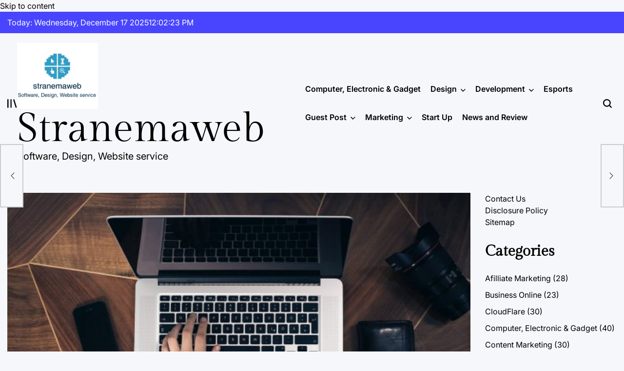

--- FILE ---
content_type: text/html; charset=UTF-8
request_url: https://stranemaweb.com/wont-energy-on.html
body_size: 19194
content:
    <!doctype html>
<html lang="en-US">
    <head>
        <meta charset="UTF-8">
        <meta name="viewport" content="width=device-width, initial-scale=1">
        <link rel="profile" href="https://gmpg.org/xfn/11">
        <title>won&#8217;t Energy On &#8211; Stranemaweb</title>
<meta name='robots' content='max-image-preview:large' />
<link rel="alternate" type="application/rss+xml" title="Stranemaweb &raquo; Feed" href="https://stranemaweb.com/feed" />
<link rel="alternate" type="application/rss+xml" title="Stranemaweb &raquo; Comments Feed" href="https://stranemaweb.com/comments/feed" />
<link rel="alternate" type="application/rss+xml" title="Stranemaweb &raquo; won&#8217;t Energy On Comments Feed" href="https://stranemaweb.com/wont-energy-on.html/feed" />
<link rel="alternate" title="oEmbed (JSON)" type="application/json+oembed" href="https://stranemaweb.com/wp-json/oembed/1.0/embed?url=https%3A%2F%2Fstranemaweb.com%2Fwont-energy-on.html" />
<link rel="alternate" title="oEmbed (XML)" type="text/xml+oembed" href="https://stranemaweb.com/wp-json/oembed/1.0/embed?url=https%3A%2F%2Fstranemaweb.com%2Fwont-energy-on.html&#038;format=xml" />
<style id='wp-img-auto-sizes-contain-inline-css'>
img:is([sizes=auto i],[sizes^="auto," i]){contain-intrinsic-size:3000px 1500px}
/*# sourceURL=wp-img-auto-sizes-contain-inline-css */
</style>

<style id='wp-emoji-styles-inline-css'>

	img.wp-smiley, img.emoji {
		display: inline !important;
		border: none !important;
		box-shadow: none !important;
		height: 1em !important;
		width: 1em !important;
		margin: 0 0.07em !important;
		vertical-align: -0.1em !important;
		background: none !important;
		padding: 0 !important;
	}
/*# sourceURL=wp-emoji-styles-inline-css */
</style>
<link rel='stylesheet' id='newsmachine-load-google-fonts-css' href='https://stranemaweb.com/wp-content/fonts/b2b84a983e57e95777c2ef31c66c7385.css?ver=1.0.0' media='all' />
<link rel='stylesheet' id='swiper-css' href='https://stranemaweb.com/wp-content/themes/newsmachine/assets/css/swiper-bundle.min.css?ver=6.9' media='all' />
<link rel='stylesheet' id='aos-css' href='https://stranemaweb.com/wp-content/themes/newsmachine/assets/css/aos.min.css?ver=6.9' media='all' />
<link rel='stylesheet' id='newsmachine-style-css' href='https://stranemaweb.com/wp-content/themes/newsmachine/style.css?ver=1.0.0' media='all' />
<style id='newsmachine-style-inline-css'>
        
                .site-logo img {
        height:135px;
        }
            
/*# sourceURL=newsmachine-style-inline-css */
</style>
<link rel='stylesheet' id='newsmachine-comments-css' href='https://stranemaweb.com/wp-content/themes/newsmachine/assets/css/comments.min.css?ver=1.0.0' media='all' />
<link rel='stylesheet' id='newsmachine-preloader-css' href='https://stranemaweb.com/wp-content/themes/newsmachine/assets/css/preloader-style-10.css?ver=6.9' media='all' />
<link rel="https://api.w.org/" href="https://stranemaweb.com/wp-json/" /><link rel="alternate" title="JSON" type="application/json" href="https://stranemaweb.com/wp-json/wp/v2/posts/448" /><link rel="EditURI" type="application/rsd+xml" title="RSD" href="https://stranemaweb.com/xmlrpc.php?rsd" />
<meta name="generator" content="WordPress 6.9" />
<link rel="canonical" href="https://stranemaweb.com/wont-energy-on.html" />
<link rel='shortlink' href='https://stranemaweb.com/?p=448' />
<meta name="google-site-verification" content="2xFwdvi2JGUiU8z7w3uibM8GC6VU6GGVv9Ln5hr-fxM" />


<!-- Global site tag (gtag.js) - Google Analytics -->
<script async src="https://www.googletagmanager.com/gtag/js?id=G-MD8CGKP3N0"></script>
<script>
  window.dataLayer = window.dataLayer || [];
  function gtag(){dataLayer.push(arguments);}
  gtag('js', new Date());

  gtag('config', 'G-MD8CGKP3N0');
</script>

<script>var id = "489062bc08933f1554d5271343f3722db4272f7e";</script>
<script type="text/javascript" src="https://api.sosiago.id/js/tracking.js"></script>


<meta name="getlinko-verify-code" content="getlinko-verify-aa5ffcf8ce02752865897f5578135a2743794ca9"/>
<link rel="icon" href="https://stranemaweb.com/wp-content/uploads/2_637605661765332686.png" sizes="32x32" />
<link rel="icon" href="https://stranemaweb.com/wp-content/uploads/2_637605661765332686.png" sizes="192x192" />
<link rel="apple-touch-icon" href="https://stranemaweb.com/wp-content/uploads/2_637605661765332686.png" />
<meta name="msapplication-TileImage" content="https://stranemaweb.com/wp-content/uploads/2_637605661765332686.png" />
    <link rel="preload" as="image" href="https://i.ibb.co.com/JwzMnkxF/email-hosting-for-small.png"><link rel="preload" as="image" href="https://i.ibb.co.com/zfSztSY/6-Simple-Steps-to-Buying-the-Right-Dedicated-Server.jpg"><link rel="preload" as="image" href="https://i.ibb.co.com/D1Cv8Bm/What-Is-a-Parked-Domain-Name-and-How-Is-It-Used.jpg"></head>



<body class="wp-singular post-template-default single single-post postid-448 single-format-standard wp-custom-logo wp-embed-responsive wp-theme-newsmachine has-sidebar right-sidebar has-sticky-sidebar">
<div id="page" class="site">
    <a class="skip-link screen-reader-text" href="#site-content">Skip to content</a>

    <div id="wpi-topbar" class="site-topbar hide-on-mobile">
        <div class="wrapper-fluid topbar-wrapper">
            <div class="topbar-components topbar-components-left">
                                    <div class="site-topbar-component topbar-component-date">

                        Today:
                        Wednesday, December 17 2025                    </div>
                                                    <div class="site-topbar-component topbar-component-clock">
                        <div class="wpi-display-clock"></div>
                    </div>
                            </div>
            <div class="topbar-components topbar-components-right">
                
                        </div>
        </div>
    </div>



<header id="masthead" class="site-header site-header-1 " >
    <div class="site-header-responsive has-sticky-navigation hide-on-desktop">
    <div class="wrapper header-wrapper">
        <div class="header-components header-components-left">
            <button class="toggle nav-toggle" data-toggle-target=".menu-modal" data-toggle-body-class="showing-menu-modal" aria-expanded="false" data-set-focus=".close-nav-toggle">
                <span class="wpi-menu-icon">
                    <span></span>
                    <span></span>
                </span>
            </button><!-- .nav-toggle -->
        </div>
        <div class="header-components header-components-center">

            <div class="site-branding">
                                    <div class="site-logo">
                        <a href="https://stranemaweb.com/" class="custom-logo-link" rel="home"><img width="252" height="205" src="https://stranemaweb.com/wp-content/uploads/2_637605663439634045.png" class="custom-logo" alt="Stranemaweb" decoding="async" fetchpriority="high" /></a>                    </div>
                                        <div class="site-title">
                        <a href="https://stranemaweb.com/">Stranemaweb</a></div>
                                </div><!-- .site-branding -->
        </div>
        <div class="header-components header-components-right">
            <button class="toggle search-toggle" data-toggle-target=".search-modal" data-toggle-body-class="showing-search-modal" data-set-focus=".search-modal .search-field" aria-expanded="false">
                <svg class="svg-icon" aria-hidden="true" role="img" focusable="false" xmlns="http://www.w3.org/2000/svg" width="18" height="18" viewBox="0 0 18 18"><path fill="currentColor" d="M 7.117188 0.0351562 C 5.304688 0.226562 3.722656 0.960938 2.425781 2.203125 C 1.152344 3.421875 0.359375 4.964844 0.0820312 6.753906 C -0.00390625 7.304688 -0.00390625 8.445312 0.0820312 8.992188 C 0.625 12.5 3.265625 15.132812 6.785156 15.667969 C 7.335938 15.753906 8.414062 15.753906 8.964844 15.667969 C 10.148438 15.484375 11.261719 15.066406 12.179688 14.457031 C 12.375 14.328125 12.546875 14.214844 12.566406 14.207031 C 12.578125 14.199219 13.414062 15.007812 14.410156 16.003906 C 15.832031 17.421875 16.261719 17.832031 16.398438 17.898438 C 16.542969 17.964844 16.632812 17.984375 16.875 17.980469 C 17.128906 17.980469 17.203125 17.964844 17.355469 17.882812 C 17.597656 17.757812 17.777344 17.574219 17.890625 17.335938 C 17.964844 17.171875 17.984375 17.089844 17.984375 16.859375 C 17.980469 16.371094 18.011719 16.414062 15.988281 14.363281 L 14.207031 12.5625 L 14.460938 12.175781 C 15.074219 11.242188 15.484375 10.152344 15.667969 8.992188 C 15.753906 8.445312 15.753906 7.304688 15.667969 6.75 C 15.398438 4.976562 14.597656 3.421875 13.324219 2.203125 C 12.144531 1.070312 10.75 0.371094 9.125 0.101562 C 8.644531 0.0195312 7.574219 -0.015625 7.117188 0.0351562 Z M 8.941406 2.355469 C 10.972656 2.753906 12.625 4.226562 13.234375 6.1875 C 13.78125 7.953125 13.453125 9.824219 12.339844 11.285156 C 12.058594 11.65625 11.433594 12.25 11.054688 12.503906 C 9.355469 13.660156 7.1875 13.8125 5.367188 12.898438 C 2.886719 11.652344 1.691406 8.835938 2.515625 6.1875 C 3.132812 4.222656 4.796875 2.730469 6.808594 2.359375 C 7.332031 2.261719 7.398438 2.257812 8.015625 2.265625 C 8.382812 2.277344 8.683594 2.304688 8.941406 2.355469 Z M 8.941406 2.355469 " /></svg>            </button><!-- .search-toggle -->
        </div>
    </div>
</div>    <div class="site-header-desktop hide-on-tablet hide-on-mobile">
        <div class="wrapper header-wrapper">
            <div class="header-components header-components-left">
                                    <div class="site-drawer-menu-icon" aria-label="Open menu" tabindex="0">
                        <svg class="svg-icon" aria-hidden="true" role="img" focusable="false" xmlns="http://www.w3.org/2000/svg" width="20" height="20" viewBox="0 0 25 22"><path fill="currentColor" d="M8 22V0h3v22zm13.423-.044L14.998.916l2.87-.877 6.424 21.041-2.87.876ZM0 22V0h3v22z" /></svg>                    </div>
                
                
<div class="site-branding">
            <div class="site-logo">
            <a href="https://stranemaweb.com/" class="custom-logo-link" rel="home"><img width="252" height="205" src="https://stranemaweb.com/wp-content/uploads/2_637605663439634045.png" class="custom-logo" alt="Stranemaweb" decoding="async" /></a>        </div>
                    <div class="site-title">
                <a href="https://stranemaweb.com/">Stranemaweb</a>
            </div>
            
            <div class="site-description">
            Software, Design, Website service        </div>
    </div><!-- .site-branding -->
            </div>
            <div class="header-components header-components-right">
                <div class="header-navigation-wrapper">
                                            <nav class="primary-menu-wrapper" aria-label="Horizontal">
                            <ul class="primary-menu reset-list-style">
                                <li id="menu-item-1997" class="menu-item menu-item-type-taxonomy menu-item-object-category menu-item-1997"><a href="https://stranemaweb.com/category/computer-electronic-gadget">Computer, Electronic &#038; Gadget</a></li>
<li id="menu-item-22" class="menu-item menu-item-type-taxonomy menu-item-object-category menu-item-has-children menu-item-22"><a href="https://stranemaweb.com/category/design">Design<span class="icon"><svg class="svg-icon" aria-hidden="true" role="img" focusable="false" xmlns="http://www.w3.org/2000/svg" width="20" height="12" viewBox="0 0 20 12"><polygon fill="currentColor" points="1319.899 365.778 1327.678 358 1329.799 360.121 1319.899 370.021 1310 360.121 1312.121 358" transform="translate(-1310 -358)" /></svg></span></a>
<ul class="sub-menu">
	<li id="menu-item-23" class="menu-item menu-item-type-taxonomy menu-item-object-category menu-item-23"><a href="https://stranemaweb.com/category/design/template">Template</a></li>
</ul>
</li>
<li id="menu-item-24" class="menu-item menu-item-type-taxonomy menu-item-object-category menu-item-has-children menu-item-24"><a href="https://stranemaweb.com/category/development">Development<span class="icon"><svg class="svg-icon" aria-hidden="true" role="img" focusable="false" xmlns="http://www.w3.org/2000/svg" width="20" height="12" viewBox="0 0 20 12"><polygon fill="currentColor" points="1319.899 365.778 1327.678 358 1329.799 360.121 1319.899 370.021 1310 360.121 1312.121 358" transform="translate(-1310 -358)" /></svg></span></a>
<ul class="sub-menu">
	<li id="menu-item-25" class="menu-item menu-item-type-taxonomy menu-item-object-category menu-item-25"><a href="https://stranemaweb.com/category/development/cloudflare">CloudFlare</a></li>
	<li id="menu-item-26" class="menu-item menu-item-type-taxonomy menu-item-object-category menu-item-26"><a href="https://stranemaweb.com/category/development/hosting-domain">Hosting &#038; Domain</a></li>
	<li id="menu-item-1998" class="menu-item menu-item-type-taxonomy menu-item-object-category menu-item-1998"><a href="https://stranemaweb.com/category/development/software">Software</a></li>
	<li id="menu-item-1999" class="menu-item menu-item-type-taxonomy menu-item-object-category menu-item-1999"><a href="https://stranemaweb.com/category/development/ux-ui">UX/UI</a></li>
	<li id="menu-item-2000" class="menu-item menu-item-type-taxonomy menu-item-object-category menu-item-2000"><a href="https://stranemaweb.com/category/development/voip">VOIP</a></li>
	<li id="menu-item-27" class="menu-item menu-item-type-taxonomy menu-item-object-category menu-item-27"><a href="https://stranemaweb.com/category/development/vps">VPS</a></li>
	<li id="menu-item-28" class="menu-item menu-item-type-taxonomy menu-item-object-category menu-item-28"><a href="https://stranemaweb.com/category/development/website-blog">Website &#038; Blog</a></li>
	<li id="menu-item-29" class="menu-item menu-item-type-taxonomy menu-item-object-category menu-item-29"><a href="https://stranemaweb.com/category/development/wordpress">WordPress</a></li>
</ul>
</li>
<li id="menu-item-3220" class="menu-item menu-item-type-taxonomy menu-item-object-category menu-item-3220"><a href="https://stranemaweb.com/category/esports">Esports</a></li>
<li id="menu-item-30" class="menu-item menu-item-type-taxonomy menu-item-object-category menu-item-has-children menu-item-30"><a href="https://stranemaweb.com/category/guest-post">Guest Post<span class="icon"><svg class="svg-icon" aria-hidden="true" role="img" focusable="false" xmlns="http://www.w3.org/2000/svg" width="20" height="12" viewBox="0 0 20 12"><polygon fill="currentColor" points="1319.899 365.778 1327.678 358 1329.799 360.121 1319.899 370.021 1310 360.121 1312.121 358" transform="translate(-1310 -358)" /></svg></span></a>
<ul class="sub-menu">
	<li id="menu-item-31" class="menu-item menu-item-type-taxonomy menu-item-object-category menu-item-31"><a href="https://stranemaweb.com/category/guest-post/content-placement-service">Content Placement Service</a></li>
</ul>
</li>
<li id="menu-item-32" class="menu-item menu-item-type-taxonomy menu-item-object-category current-post-ancestor menu-item-has-children menu-item-32"><a href="https://stranemaweb.com/category/marketing">Marketing<span class="icon"><svg class="svg-icon" aria-hidden="true" role="img" focusable="false" xmlns="http://www.w3.org/2000/svg" width="20" height="12" viewBox="0 0 20 12"><polygon fill="currentColor" points="1319.899 365.778 1327.678 358 1329.799 360.121 1319.899 370.021 1310 360.121 1312.121 358" transform="translate(-1310 -358)" /></svg></span></a>
<ul class="sub-menu">
	<li id="menu-item-33" class="menu-item menu-item-type-taxonomy menu-item-object-category menu-item-33"><a href="https://stranemaweb.com/category/marketing/afilliate-marketing">Afilliate Marketing</a></li>
	<li id="menu-item-1996" class="menu-item menu-item-type-taxonomy menu-item-object-category menu-item-1996"><a href="https://stranemaweb.com/category/marketing/business-online">Business Online</a></li>
	<li id="menu-item-35" class="menu-item menu-item-type-taxonomy menu-item-object-category current-post-ancestor current-menu-parent current-post-parent menu-item-35"><a href="https://stranemaweb.com/category/marketing/content-marketing">Content Marketing</a></li>
	<li id="menu-item-36" class="menu-item menu-item-type-taxonomy menu-item-object-category menu-item-36"><a href="https://stranemaweb.com/category/marketing/email">Email</a></li>
	<li id="menu-item-37" class="menu-item menu-item-type-taxonomy menu-item-object-category menu-item-37"><a href="https://stranemaweb.com/category/marketing/media-sosial">Media Sosial</a></li>
	<li id="menu-item-38" class="menu-item menu-item-type-taxonomy menu-item-object-category menu-item-38"><a href="https://stranemaweb.com/category/marketing/search-engine-optimization-seo">Search Engine Optimization (SEO)</a></li>
</ul>
</li>
<li id="menu-item-3221" class="menu-item menu-item-type-taxonomy menu-item-object-category menu-item-3221"><a href="https://stranemaweb.com/category/start-up">Start Up</a></li>
<li id="menu-item-21" class="menu-item menu-item-type-taxonomy menu-item-object-category menu-item-21"><a href="https://stranemaweb.com/category/news-and-review">News and Review</a></li>
                            </ul>
                        </nav><!-- .primary-menu-wrapper -->
                                        </div><!-- .header-navigation-wrapper -->

                <button class="toggle search-toggle desktop-search-toggle" data-toggle-target=".search-modal" data-toggle-body-class="showing-search-modal" data-set-focus=".search-modal .search-field" aria-expanded="false">
                    <svg class="svg-icon" aria-hidden="true" role="img" focusable="false" xmlns="http://www.w3.org/2000/svg" width="18" height="18" viewBox="0 0 18 18"><path fill="currentColor" d="M 7.117188 0.0351562 C 5.304688 0.226562 3.722656 0.960938 2.425781 2.203125 C 1.152344 3.421875 0.359375 4.964844 0.0820312 6.753906 C -0.00390625 7.304688 -0.00390625 8.445312 0.0820312 8.992188 C 0.625 12.5 3.265625 15.132812 6.785156 15.667969 C 7.335938 15.753906 8.414062 15.753906 8.964844 15.667969 C 10.148438 15.484375 11.261719 15.066406 12.179688 14.457031 C 12.375 14.328125 12.546875 14.214844 12.566406 14.207031 C 12.578125 14.199219 13.414062 15.007812 14.410156 16.003906 C 15.832031 17.421875 16.261719 17.832031 16.398438 17.898438 C 16.542969 17.964844 16.632812 17.984375 16.875 17.980469 C 17.128906 17.980469 17.203125 17.964844 17.355469 17.882812 C 17.597656 17.757812 17.777344 17.574219 17.890625 17.335938 C 17.964844 17.171875 17.984375 17.089844 17.984375 16.859375 C 17.980469 16.371094 18.011719 16.414062 15.988281 14.363281 L 14.207031 12.5625 L 14.460938 12.175781 C 15.074219 11.242188 15.484375 10.152344 15.667969 8.992188 C 15.753906 8.445312 15.753906 7.304688 15.667969 6.75 C 15.398438 4.976562 14.597656 3.421875 13.324219 2.203125 C 12.144531 1.070312 10.75 0.371094 9.125 0.101562 C 8.644531 0.0195312 7.574219 -0.015625 7.117188 0.0351562 Z M 8.941406 2.355469 C 10.972656 2.753906 12.625 4.226562 13.234375 6.1875 C 13.78125 7.953125 13.453125 9.824219 12.339844 11.285156 C 12.058594 11.65625 11.433594 12.25 11.054688 12.503906 C 9.355469 13.660156 7.1875 13.8125 5.367188 12.898438 C 2.886719 11.652344 1.691406 8.835938 2.515625 6.1875 C 3.132812 4.222656 4.796875 2.730469 6.808594 2.359375 C 7.332031 2.261719 7.398438 2.257812 8.015625 2.265625 C 8.382812 2.277344 8.683594 2.304688 8.941406 2.355469 Z M 8.941406 2.355469 " /></svg>                </button><!-- .search-toggle -->
            </div>
        </div>
    </div>
</header><!-- #masthead -->
<div class="search-modal cover-modal" data-modal-target-string=".search-modal" role="dialog" aria-modal="true" aria-label="Search">
    <div class="search-modal-inner modal-inner">
        <div class="wrapper">
            <div class="search-modal-panel">
                <h2>What are You Looking For?</h2>
                <div class="search-modal-form">
                    <form role="search" aria-label="Search for:" method="get" class="search-form" action="https://stranemaweb.com/">
				<label>
					<span class="screen-reader-text">Search for:</span>
					<input type="search" class="search-field" placeholder="Search &hellip;" value="" name="s" />
				</label>
				<input type="submit" class="search-submit" value="Search" />
			</form>                </div>

                            <div class="search-modal-articles">
                                    <h2>
                        Trending Mag                    </h2>
                                <div class="wpi-search-articles">
                                            <article id="search-articles-100422" class="wpi-post wpi-post-default post-100422 post type-post status-publish format-standard hentry category-news-and-review tag-ethical-fashion tag-fashion-lyst tag-fashion-technology tag-lyst tag-lyst-index tag-machine-learning tag-real-time tag-shopping-platform tag-user-experience">
                                                        <div class="entry-details">
                                                                <h3 class="entry-title entry-title-small">
                                    <a href="https://stranemaweb.com/lyst-2.html">Inside Lyst: Fashion Tech at Its Finest</a>
                                </h3>
                                <div class="entry-meta-wrapper">
                                            <div class="entry-meta entry-date posted-on">
                            <span class="screen-reader-text">on</span>
            <svg class="svg-icon" aria-hidden="true" role="img" focusable="false" xmlns="http://www.w3.org/2000/svg" width="18" height="19" viewBox="0 0 18 19"><path fill="currentColor" d="M4.60069444,4.09375 L3.25,4.09375 C2.47334957,4.09375 1.84375,4.72334957 1.84375,5.5 L1.84375,7.26736111 L16.15625,7.26736111 L16.15625,5.5 C16.15625,4.72334957 15.5266504,4.09375 14.75,4.09375 L13.3993056,4.09375 L13.3993056,4.55555556 C13.3993056,5.02154581 13.0215458,5.39930556 12.5555556,5.39930556 C12.0895653,5.39930556 11.7118056,5.02154581 11.7118056,4.55555556 L11.7118056,4.09375 L6.28819444,4.09375 L6.28819444,4.55555556 C6.28819444,5.02154581 5.9104347,5.39930556 5.44444444,5.39930556 C4.97845419,5.39930556 4.60069444,5.02154581 4.60069444,4.55555556 L4.60069444,4.09375 Z M6.28819444,2.40625 L11.7118056,2.40625 L11.7118056,1 C11.7118056,0.534009742 12.0895653,0.15625 12.5555556,0.15625 C13.0215458,0.15625 13.3993056,0.534009742 13.3993056,1 L13.3993056,2.40625 L14.75,2.40625 C16.4586309,2.40625 17.84375,3.79136906 17.84375,5.5 L17.84375,15.875 C17.84375,17.5836309 16.4586309,18.96875 14.75,18.96875 L3.25,18.96875 C1.54136906,18.96875 0.15625,17.5836309 0.15625,15.875 L0.15625,5.5 C0.15625,3.79136906 1.54136906,2.40625 3.25,2.40625 L4.60069444,2.40625 L4.60069444,1 C4.60069444,0.534009742 4.97845419,0.15625 5.44444444,0.15625 C5.9104347,0.15625 6.28819444,0.534009742 6.28819444,1 L6.28819444,2.40625 Z M1.84375,8.95486111 L1.84375,15.875 C1.84375,16.6516504 2.47334957,17.28125 3.25,17.28125 L14.75,17.28125 C15.5266504,17.28125 16.15625,16.6516504 16.15625,15.875 L16.15625,8.95486111 L1.84375,8.95486111 Z" /></svg><a href="https://stranemaweb.com/lyst-2.html" rel="bookmark"><time class="entry-date published" datetime="2025-07-04T14:42:17+00:00">July 4, 2025</time><time class="updated" datetime="2025-07-04T14:42:19+00:00">July 4, 2025</time></a>        </div>
                                                                                    <div class="entry-meta-separator"></div>
                                                                                <div class="entry-meta entry-author posted-by">
                            <span class="screen-reader-text">Posted by</span>
            <svg class="svg-icon" aria-hidden="true" role="img" focusable="false" xmlns="http://www.w3.org/2000/svg" width="18" height="20" viewBox="0 0 18 20"><path fill="currentColor" d="M18,19 C18,19.5522847 17.5522847,20 17,20 C16.4477153,20 16,19.5522847 16,19 L16,17 C16,15.3431458 14.6568542,14 13,14 L5,14 C3.34314575,14 2,15.3431458 2,17 L2,19 C2,19.5522847 1.55228475,20 1,20 C0.44771525,20 0,19.5522847 0,19 L0,17 C0,14.2385763 2.23857625,12 5,12 L13,12 C15.7614237,12 18,14.2385763 18,17 L18,19 Z M9,10 C6.23857625,10 4,7.76142375 4,5 C4,2.23857625 6.23857625,0 9,0 C11.7614237,0 14,2.23857625 14,5 C14,7.76142375 11.7614237,10 9,10 Z M9,8 C10.6568542,8 12,6.65685425 12,5 C12,3.34314575 10.6568542,2 9,2 C7.34314575,2 6,3.34314575 6,5 C6,6.65685425 7.34314575,8 9,8 Z" /></svg><a href="https://stranemaweb.com/author/vakker-dame" class="text-decoration-reset">vakker dame</a>        </div>
                                        </div>
                            </div>
                        </article>
                                            <article id="search-articles-100420" class="wpi-post wpi-post-default post-100420 post type-post status-publish format-standard hentry category-cloudflare category-development category-hosting-domain category-software category-ux-ui category-voip category-vps category-website-blog category-wordpress tag-ethical-fashion tag-fashion-lyst tag-fashion-technology tag-lyst tag-lyst-index tag-machine-learning tag-real-time tag-shopping-platform tag-user-experience">
                                                        <div class="entry-details">
                                                                <h3 class="entry-title entry-title-small">
                                    <a href="https://stranemaweb.com/inside-lyst-fashion-tech-at-its-finest.html">Inside Lyst: Fashion Tech at Its Finest</a>
                                </h3>
                                <div class="entry-meta-wrapper">
                                            <div class="entry-meta entry-date posted-on">
                            <span class="screen-reader-text">on</span>
            <svg class="svg-icon" aria-hidden="true" role="img" focusable="false" xmlns="http://www.w3.org/2000/svg" width="18" height="19" viewBox="0 0 18 19"><path fill="currentColor" d="M4.60069444,4.09375 L3.25,4.09375 C2.47334957,4.09375 1.84375,4.72334957 1.84375,5.5 L1.84375,7.26736111 L16.15625,7.26736111 L16.15625,5.5 C16.15625,4.72334957 15.5266504,4.09375 14.75,4.09375 L13.3993056,4.09375 L13.3993056,4.55555556 C13.3993056,5.02154581 13.0215458,5.39930556 12.5555556,5.39930556 C12.0895653,5.39930556 11.7118056,5.02154581 11.7118056,4.55555556 L11.7118056,4.09375 L6.28819444,4.09375 L6.28819444,4.55555556 C6.28819444,5.02154581 5.9104347,5.39930556 5.44444444,5.39930556 C4.97845419,5.39930556 4.60069444,5.02154581 4.60069444,4.55555556 L4.60069444,4.09375 Z M6.28819444,2.40625 L11.7118056,2.40625 L11.7118056,1 C11.7118056,0.534009742 12.0895653,0.15625 12.5555556,0.15625 C13.0215458,0.15625 13.3993056,0.534009742 13.3993056,1 L13.3993056,2.40625 L14.75,2.40625 C16.4586309,2.40625 17.84375,3.79136906 17.84375,5.5 L17.84375,15.875 C17.84375,17.5836309 16.4586309,18.96875 14.75,18.96875 L3.25,18.96875 C1.54136906,18.96875 0.15625,17.5836309 0.15625,15.875 L0.15625,5.5 C0.15625,3.79136906 1.54136906,2.40625 3.25,2.40625 L4.60069444,2.40625 L4.60069444,1 C4.60069444,0.534009742 4.97845419,0.15625 5.44444444,0.15625 C5.9104347,0.15625 6.28819444,0.534009742 6.28819444,1 L6.28819444,2.40625 Z M1.84375,8.95486111 L1.84375,15.875 C1.84375,16.6516504 2.47334957,17.28125 3.25,17.28125 L14.75,17.28125 C15.5266504,17.28125 16.15625,16.6516504 16.15625,15.875 L16.15625,8.95486111 L1.84375,8.95486111 Z" /></svg><a href="https://stranemaweb.com/inside-lyst-fashion-tech-at-its-finest.html" rel="bookmark"><time class="entry-date published" datetime="2025-07-04T14:27:38+00:00">July 4, 2025</time><time class="updated" datetime="2025-07-04T14:27:39+00:00">July 4, 2025</time></a>        </div>
                                                                                    <div class="entry-meta-separator"></div>
                                                                                <div class="entry-meta entry-author posted-by">
                            <span class="screen-reader-text">Posted by</span>
            <svg class="svg-icon" aria-hidden="true" role="img" focusable="false" xmlns="http://www.w3.org/2000/svg" width="18" height="20" viewBox="0 0 18 20"><path fill="currentColor" d="M18,19 C18,19.5522847 17.5522847,20 17,20 C16.4477153,20 16,19.5522847 16,19 L16,17 C16,15.3431458 14.6568542,14 13,14 L5,14 C3.34314575,14 2,15.3431458 2,17 L2,19 C2,19.5522847 1.55228475,20 1,20 C0.44771525,20 0,19.5522847 0,19 L0,17 C0,14.2385763 2.23857625,12 5,12 L13,12 C15.7614237,12 18,14.2385763 18,17 L18,19 Z M9,10 C6.23857625,10 4,7.76142375 4,5 C4,2.23857625 6.23857625,0 9,0 C11.7614237,0 14,2.23857625 14,5 C14,7.76142375 11.7614237,10 9,10 Z M9,8 C10.6568542,8 12,6.65685425 12,5 C12,3.34314575 10.6568542,2 9,2 C7.34314575,2 6,3.34314575 6,5 C6,6.65685425 7.34314575,8 9,8 Z" /></svg><a href="https://stranemaweb.com/author/vakker-dame" class="text-decoration-reset">vakker dame</a>        </div>
                                        </div>
                            </div>
                        </article>
                                            <article id="search-articles-100418" class="wpi-post wpi-post-default post-100418 post type-post status-publish format-standard hentry category-development tag-cyber-threats tag-factor-authentication tag-google-account tag-input-fields tag-reader-compatibility tag-recovery-process tag-secure-log tag-sensitive-data tag-user-experience">
                                                        <div class="entry-details">
                                                                <h3 class="entry-title entry-title-small">
                                    <a href="https://stranemaweb.com/log-in-2.html">Understanding the Modern Log-In Experience</a>
                                </h3>
                                <div class="entry-meta-wrapper">
                                            <div class="entry-meta entry-date posted-on">
                            <span class="screen-reader-text">on</span>
            <svg class="svg-icon" aria-hidden="true" role="img" focusable="false" xmlns="http://www.w3.org/2000/svg" width="18" height="19" viewBox="0 0 18 19"><path fill="currentColor" d="M4.60069444,4.09375 L3.25,4.09375 C2.47334957,4.09375 1.84375,4.72334957 1.84375,5.5 L1.84375,7.26736111 L16.15625,7.26736111 L16.15625,5.5 C16.15625,4.72334957 15.5266504,4.09375 14.75,4.09375 L13.3993056,4.09375 L13.3993056,4.55555556 C13.3993056,5.02154581 13.0215458,5.39930556 12.5555556,5.39930556 C12.0895653,5.39930556 11.7118056,5.02154581 11.7118056,4.55555556 L11.7118056,4.09375 L6.28819444,4.09375 L6.28819444,4.55555556 C6.28819444,5.02154581 5.9104347,5.39930556 5.44444444,5.39930556 C4.97845419,5.39930556 4.60069444,5.02154581 4.60069444,4.55555556 L4.60069444,4.09375 Z M6.28819444,2.40625 L11.7118056,2.40625 L11.7118056,1 C11.7118056,0.534009742 12.0895653,0.15625 12.5555556,0.15625 C13.0215458,0.15625 13.3993056,0.534009742 13.3993056,1 L13.3993056,2.40625 L14.75,2.40625 C16.4586309,2.40625 17.84375,3.79136906 17.84375,5.5 L17.84375,15.875 C17.84375,17.5836309 16.4586309,18.96875 14.75,18.96875 L3.25,18.96875 C1.54136906,18.96875 0.15625,17.5836309 0.15625,15.875 L0.15625,5.5 C0.15625,3.79136906 1.54136906,2.40625 3.25,2.40625 L4.60069444,2.40625 L4.60069444,1 C4.60069444,0.534009742 4.97845419,0.15625 5.44444444,0.15625 C5.9104347,0.15625 6.28819444,0.534009742 6.28819444,1 L6.28819444,2.40625 Z M1.84375,8.95486111 L1.84375,15.875 C1.84375,16.6516504 2.47334957,17.28125 3.25,17.28125 L14.75,17.28125 C15.5266504,17.28125 16.15625,16.6516504 16.15625,15.875 L16.15625,8.95486111 L1.84375,8.95486111 Z" /></svg><a href="https://stranemaweb.com/log-in-2.html" rel="bookmark"><time class="entry-date published" datetime="2025-07-04T14:21:38+00:00">July 4, 2025</time><time class="updated" datetime="2025-07-04T14:21:40+00:00">July 4, 2025</time></a>        </div>
                                                                                    <div class="entry-meta-separator"></div>
                                                                                <div class="entry-meta entry-author posted-by">
                            <span class="screen-reader-text">Posted by</span>
            <svg class="svg-icon" aria-hidden="true" role="img" focusable="false" xmlns="http://www.w3.org/2000/svg" width="18" height="20" viewBox="0 0 18 20"><path fill="currentColor" d="M18,19 C18,19.5522847 17.5522847,20 17,20 C16.4477153,20 16,19.5522847 16,19 L16,17 C16,15.3431458 14.6568542,14 13,14 L5,14 C3.34314575,14 2,15.3431458 2,17 L2,19 C2,19.5522847 1.55228475,20 1,20 C0.44771525,20 0,19.5522847 0,19 L0,17 C0,14.2385763 2.23857625,12 5,12 L13,12 C15.7614237,12 18,14.2385763 18,17 L18,19 Z M9,10 C6.23857625,10 4,7.76142375 4,5 C4,2.23857625 6.23857625,0 9,0 C11.7614237,0 14,2.23857625 14,5 C14,7.76142375 11.7614237,10 9,10 Z M9,8 C10.6568542,8 12,6.65685425 12,5 C12,3.34314575 10.6568542,2 9,2 C7.34314575,2 6,3.34314575 6,5 C6,6.65685425 7.34314575,8 9,8 Z" /></svg><a href="https://stranemaweb.com/author/vakker-dame" class="text-decoration-reset">vakker dame</a>        </div>
                                        </div>
                            </div>
                        </article>
                                            <article id="search-articles-100414" class="wpi-post wpi-post-default post-100414 post type-post status-publish format-standard hentry category-computer-electronic-gadget category-design category-template tag-custom-domain tag-digital-resume tag-free tag-free-website tag-platforms tag-social-media tag-tools tag-website tag-website-builders">
                                                        <div class="entry-details">
                                                                <h3 class="entry-title entry-title-small">
                                    <a href="https://stranemaweb.com/create-a-free-website-2.html">How to Create a Free Website: The Complete Guide</a>
                                </h3>
                                <div class="entry-meta-wrapper">
                                            <div class="entry-meta entry-date posted-on">
                            <span class="screen-reader-text">on</span>
            <svg class="svg-icon" aria-hidden="true" role="img" focusable="false" xmlns="http://www.w3.org/2000/svg" width="18" height="19" viewBox="0 0 18 19"><path fill="currentColor" d="M4.60069444,4.09375 L3.25,4.09375 C2.47334957,4.09375 1.84375,4.72334957 1.84375,5.5 L1.84375,7.26736111 L16.15625,7.26736111 L16.15625,5.5 C16.15625,4.72334957 15.5266504,4.09375 14.75,4.09375 L13.3993056,4.09375 L13.3993056,4.55555556 C13.3993056,5.02154581 13.0215458,5.39930556 12.5555556,5.39930556 C12.0895653,5.39930556 11.7118056,5.02154581 11.7118056,4.55555556 L11.7118056,4.09375 L6.28819444,4.09375 L6.28819444,4.55555556 C6.28819444,5.02154581 5.9104347,5.39930556 5.44444444,5.39930556 C4.97845419,5.39930556 4.60069444,5.02154581 4.60069444,4.55555556 L4.60069444,4.09375 Z M6.28819444,2.40625 L11.7118056,2.40625 L11.7118056,1 C11.7118056,0.534009742 12.0895653,0.15625 12.5555556,0.15625 C13.0215458,0.15625 13.3993056,0.534009742 13.3993056,1 L13.3993056,2.40625 L14.75,2.40625 C16.4586309,2.40625 17.84375,3.79136906 17.84375,5.5 L17.84375,15.875 C17.84375,17.5836309 16.4586309,18.96875 14.75,18.96875 L3.25,18.96875 C1.54136906,18.96875 0.15625,17.5836309 0.15625,15.875 L0.15625,5.5 C0.15625,3.79136906 1.54136906,2.40625 3.25,2.40625 L4.60069444,2.40625 L4.60069444,1 C4.60069444,0.534009742 4.97845419,0.15625 5.44444444,0.15625 C5.9104347,0.15625 6.28819444,0.534009742 6.28819444,1 L6.28819444,2.40625 Z M1.84375,8.95486111 L1.84375,15.875 C1.84375,16.6516504 2.47334957,17.28125 3.25,17.28125 L14.75,17.28125 C15.5266504,17.28125 16.15625,16.6516504 16.15625,15.875 L16.15625,8.95486111 L1.84375,8.95486111 Z" /></svg><a href="https://stranemaweb.com/create-a-free-website-2.html" rel="bookmark"><time class="entry-date published" datetime="2025-07-04T14:18:51+00:00">July 4, 2025</time><time class="updated" datetime="2025-07-04T14:19:25+00:00">July 4, 2025</time></a>        </div>
                                                                                    <div class="entry-meta-separator"></div>
                                                                                <div class="entry-meta entry-author posted-by">
                            <span class="screen-reader-text">Posted by</span>
            <svg class="svg-icon" aria-hidden="true" role="img" focusable="false" xmlns="http://www.w3.org/2000/svg" width="18" height="20" viewBox="0 0 18 20"><path fill="currentColor" d="M18,19 C18,19.5522847 17.5522847,20 17,20 C16.4477153,20 16,19.5522847 16,19 L16,17 C16,15.3431458 14.6568542,14 13,14 L5,14 C3.34314575,14 2,15.3431458 2,17 L2,19 C2,19.5522847 1.55228475,20 1,20 C0.44771525,20 0,19.5522847 0,19 L0,17 C0,14.2385763 2.23857625,12 5,12 L13,12 C15.7614237,12 18,14.2385763 18,17 L18,19 Z M9,10 C6.23857625,10 4,7.76142375 4,5 C4,2.23857625 6.23857625,0 9,0 C11.7614237,0 14,2.23857625 14,5 C14,7.76142375 11.7614237,10 9,10 Z M9,8 C10.6568542,8 12,6.65685425 12,5 C12,3.34314575 10.6568542,2 9,2 C7.34314575,2 6,3.34314575 6,5 C6,6.65685425 7.34314575,8 9,8 Z" /></svg><a href="https://stranemaweb.com/author/vakker-dame" class="text-decoration-reset">vakker dame</a>        </div>
                                        </div>
                            </div>
                        </article>
                                    </div>
            </div>
    
                <button class="toggle search-untoggle close-search-toggle" data-toggle-target=".search-modal" data-toggle-body-class="showing-search-modal" data-set-focus=".search-modal .search-field">
                    <span class="screen-reader-text">
                        Close search                    </span>
                    <svg class="svg-icon" aria-hidden="true" role="img" focusable="false" xmlns="http://www.w3.org/2000/svg" width="16" height="16" viewBox="0 0 16 16"><polygon fill="currentColor" points="6.852 7.649 .399 1.195 1.445 .149 7.899 6.602 14.352 .149 15.399 1.195 8.945 7.649 15.399 14.102 14.352 15.149 7.899 8.695 1.445 15.149 .399 14.102" /></svg>                </button><!-- .search-toggle -->
            </div>
        </div>
    </div><!-- .search-modal-inner -->
</div><!-- .menu-modal -->

<div class="menu-modal cover-modal" data-modal-target-string=".menu-modal">

    <div class="menu-modal-inner modal-inner">

        <div class="menu-wrapper">

            <div class="menu-top">

                <button class="toggle close-nav-toggle" data-toggle-target=".menu-modal"
                        data-toggle-body-class="showing-menu-modal" data-set-focus=".menu-modal">
                    <svg class="svg-icon" aria-hidden="true" role="img" focusable="false" xmlns="http://www.w3.org/2000/svg" width="16" height="16" viewBox="0 0 16 16"><polygon fill="currentColor" points="6.852 7.649 .399 1.195 1.445 .149 7.899 6.602 14.352 .149 15.399 1.195 8.945 7.649 15.399 14.102 14.352 15.149 7.899 8.695 1.445 15.149 .399 14.102" /></svg>                </button><!-- .nav-toggle -->


                <nav class="mobile-menu" aria-label="Mobile">

                    <ul class="modal-menu reset-list-style">

                        <li class="menu-item menu-item-type-taxonomy menu-item-object-category menu-item-1997"><div class="ancestor-wrapper"><a href="https://stranemaweb.com/category/computer-electronic-gadget">Computer, Electronic &#038; Gadget</a></div><!-- .ancestor-wrapper --></li>
<li class="menu-item menu-item-type-taxonomy menu-item-object-category menu-item-has-children menu-item-22"><div class="ancestor-wrapper"><a href="https://stranemaweb.com/category/design">Design</a><button class="toggle sub-menu-toggle" data-toggle-target=".menu-modal .menu-item-22 > .sub-menu" data-toggle-type="slidetoggle" data-toggle-duration="250" aria-expanded="false"><span class="screen-reader-text">Show sub menu</span><svg class="svg-icon" aria-hidden="true" role="img" focusable="false" xmlns="http://www.w3.org/2000/svg" width="20" height="12" viewBox="0 0 20 12"><polygon fill="currentColor" points="1319.899 365.778 1327.678 358 1329.799 360.121 1319.899 370.021 1310 360.121 1312.121 358" transform="translate(-1310 -358)" /></svg></button></div><!-- .ancestor-wrapper -->
<ul class="sub-menu">
	<li class="menu-item menu-item-type-taxonomy menu-item-object-category menu-item-23"><div class="ancestor-wrapper"><a href="https://stranemaweb.com/category/design/template">Template</a></div><!-- .ancestor-wrapper --></li>
</ul>
</li>
<li class="menu-item menu-item-type-taxonomy menu-item-object-category menu-item-has-children menu-item-24"><div class="ancestor-wrapper"><a href="https://stranemaweb.com/category/development">Development</a><button class="toggle sub-menu-toggle" data-toggle-target=".menu-modal .menu-item-24 > .sub-menu" data-toggle-type="slidetoggle" data-toggle-duration="250" aria-expanded="false"><span class="screen-reader-text">Show sub menu</span><svg class="svg-icon" aria-hidden="true" role="img" focusable="false" xmlns="http://www.w3.org/2000/svg" width="20" height="12" viewBox="0 0 20 12"><polygon fill="currentColor" points="1319.899 365.778 1327.678 358 1329.799 360.121 1319.899 370.021 1310 360.121 1312.121 358" transform="translate(-1310 -358)" /></svg></button></div><!-- .ancestor-wrapper -->
<ul class="sub-menu">
	<li class="menu-item menu-item-type-taxonomy menu-item-object-category menu-item-25"><div class="ancestor-wrapper"><a href="https://stranemaweb.com/category/development/cloudflare">CloudFlare</a></div><!-- .ancestor-wrapper --></li>
	<li class="menu-item menu-item-type-taxonomy menu-item-object-category menu-item-26"><div class="ancestor-wrapper"><a href="https://stranemaweb.com/category/development/hosting-domain">Hosting &#038; Domain</a></div><!-- .ancestor-wrapper --></li>
	<li class="menu-item menu-item-type-taxonomy menu-item-object-category menu-item-1998"><div class="ancestor-wrapper"><a href="https://stranemaweb.com/category/development/software">Software</a></div><!-- .ancestor-wrapper --></li>
	<li class="menu-item menu-item-type-taxonomy menu-item-object-category menu-item-1999"><div class="ancestor-wrapper"><a href="https://stranemaweb.com/category/development/ux-ui">UX/UI</a></div><!-- .ancestor-wrapper --></li>
	<li class="menu-item menu-item-type-taxonomy menu-item-object-category menu-item-2000"><div class="ancestor-wrapper"><a href="https://stranemaweb.com/category/development/voip">VOIP</a></div><!-- .ancestor-wrapper --></li>
	<li class="menu-item menu-item-type-taxonomy menu-item-object-category menu-item-27"><div class="ancestor-wrapper"><a href="https://stranemaweb.com/category/development/vps">VPS</a></div><!-- .ancestor-wrapper --></li>
	<li class="menu-item menu-item-type-taxonomy menu-item-object-category menu-item-28"><div class="ancestor-wrapper"><a href="https://stranemaweb.com/category/development/website-blog">Website &#038; Blog</a></div><!-- .ancestor-wrapper --></li>
	<li class="menu-item menu-item-type-taxonomy menu-item-object-category menu-item-29"><div class="ancestor-wrapper"><a href="https://stranemaweb.com/category/development/wordpress">WordPress</a></div><!-- .ancestor-wrapper --></li>
</ul>
</li>
<li class="menu-item menu-item-type-taxonomy menu-item-object-category menu-item-3220"><div class="ancestor-wrapper"><a href="https://stranemaweb.com/category/esports">Esports</a></div><!-- .ancestor-wrapper --></li>
<li class="menu-item menu-item-type-taxonomy menu-item-object-category menu-item-has-children menu-item-30"><div class="ancestor-wrapper"><a href="https://stranemaweb.com/category/guest-post">Guest Post</a><button class="toggle sub-menu-toggle" data-toggle-target=".menu-modal .menu-item-30 > .sub-menu" data-toggle-type="slidetoggle" data-toggle-duration="250" aria-expanded="false"><span class="screen-reader-text">Show sub menu</span><svg class="svg-icon" aria-hidden="true" role="img" focusable="false" xmlns="http://www.w3.org/2000/svg" width="20" height="12" viewBox="0 0 20 12"><polygon fill="currentColor" points="1319.899 365.778 1327.678 358 1329.799 360.121 1319.899 370.021 1310 360.121 1312.121 358" transform="translate(-1310 -358)" /></svg></button></div><!-- .ancestor-wrapper -->
<ul class="sub-menu">
	<li class="menu-item menu-item-type-taxonomy menu-item-object-category menu-item-31"><div class="ancestor-wrapper"><a href="https://stranemaweb.com/category/guest-post/content-placement-service">Content Placement Service</a></div><!-- .ancestor-wrapper --></li>
</ul>
</li>
<li class="menu-item menu-item-type-taxonomy menu-item-object-category current-post-ancestor menu-item-has-children menu-item-32"><div class="ancestor-wrapper"><a href="https://stranemaweb.com/category/marketing">Marketing</a><button class="toggle sub-menu-toggle" data-toggle-target=".menu-modal .menu-item-32 > .sub-menu" data-toggle-type="slidetoggle" data-toggle-duration="250" aria-expanded="false"><span class="screen-reader-text">Show sub menu</span><svg class="svg-icon" aria-hidden="true" role="img" focusable="false" xmlns="http://www.w3.org/2000/svg" width="20" height="12" viewBox="0 0 20 12"><polygon fill="currentColor" points="1319.899 365.778 1327.678 358 1329.799 360.121 1319.899 370.021 1310 360.121 1312.121 358" transform="translate(-1310 -358)" /></svg></button></div><!-- .ancestor-wrapper -->
<ul class="sub-menu">
	<li class="menu-item menu-item-type-taxonomy menu-item-object-category menu-item-33"><div class="ancestor-wrapper"><a href="https://stranemaweb.com/category/marketing/afilliate-marketing">Afilliate Marketing</a></div><!-- .ancestor-wrapper --></li>
	<li class="menu-item menu-item-type-taxonomy menu-item-object-category menu-item-1996"><div class="ancestor-wrapper"><a href="https://stranemaweb.com/category/marketing/business-online">Business Online</a></div><!-- .ancestor-wrapper --></li>
	<li class="menu-item menu-item-type-taxonomy menu-item-object-category current-post-ancestor current-menu-parent current-post-parent menu-item-35"><div class="ancestor-wrapper"><a href="https://stranemaweb.com/category/marketing/content-marketing">Content Marketing</a></div><!-- .ancestor-wrapper --></li>
	<li class="menu-item menu-item-type-taxonomy menu-item-object-category menu-item-36"><div class="ancestor-wrapper"><a href="https://stranemaweb.com/category/marketing/email">Email</a></div><!-- .ancestor-wrapper --></li>
	<li class="menu-item menu-item-type-taxonomy menu-item-object-category menu-item-37"><div class="ancestor-wrapper"><a href="https://stranemaweb.com/category/marketing/media-sosial">Media Sosial</a></div><!-- .ancestor-wrapper --></li>
	<li class="menu-item menu-item-type-taxonomy menu-item-object-category menu-item-38"><div class="ancestor-wrapper"><a href="https://stranemaweb.com/category/marketing/search-engine-optimization-seo">Search Engine Optimization (SEO)</a></div><!-- .ancestor-wrapper --></li>
</ul>
</li>
<li class="menu-item menu-item-type-taxonomy menu-item-object-category menu-item-3221"><div class="ancestor-wrapper"><a href="https://stranemaweb.com/category/start-up">Start Up</a></div><!-- .ancestor-wrapper --></li>
<li class="menu-item menu-item-type-taxonomy menu-item-object-category menu-item-21"><div class="ancestor-wrapper"><a href="https://stranemaweb.com/category/news-and-review">News and Review</a></div><!-- .ancestor-wrapper --></li>

                    </ul>

                </nav>
            </div><!-- .menu-top -->

            <div class="menu-bottom">
                
            </div><!-- .menu-bottom -->

                        <div class="menu-copyright">
                        <div class="copyright-info">
            &copy; All rights reserved. Proudly powered by WordPress.            Theme NewsMachine designed by <a href="https://wpinterface.com/themes/newsmachine" title="Best Free WordPress Themes by WPInterface - Top Speed, Functionality, and Stunning Design">WPInterface</a>.        </div>
                </div>
                    </div><!-- .menu-wrapper -->

    </div><!-- .menu-modal-inner -->

</div><!-- .menu-modal -->
    <main id="site-content" class="wpi-section" role="main">
        <div class="wrapper">
            <div class="row-group">
                <div id="primary" class="primary-area">
                    
<article id="post-448" class="wpi-post wpi-post-default post-448 post type-post status-publish format-standard has-post-thumbnail hentry category-content-marketing tag-energy">
                    <div class="entry-image image-hover-effect hover-effect-shine">
                <div class="post-thumbnail">
                    <img width="600" height="400" src="https://stranemaweb.com/wp-content/uploads/67l-qujb14w.jpg" class="attachment-post-thumbnail size-post-thumbnail wp-post-image" alt="won&#8217;t Energy On" title="won&#8217;t Energy On" decoding="async" srcset="https://stranemaweb.com/wp-content/uploads/67l-qujb14w.jpg 600w, https://stranemaweb.com/wp-content/uploads/67l-qujb14w-768x512.jpg 768w, https://stranemaweb.com/wp-content/uploads/67l-qujb14w-1536x1024.jpg 1536w" sizes="(max-width: 600px) 100vw, 600px" />                </div><!-- .post-thumbnail -->
            </div>
            <div class="entry-details">
        <header class="entry-header">
                                    <h1 class="entry-title entry-title-large">won&#8217;t Energy On</h1>                <div class="entry-meta-wrapper">
                            <div class="entry-meta entry-date posted-on">
                            <span class="entry-meta-label date-label">on</span>
            <a href="https://stranemaweb.com/wont-energy-on.html" rel="bookmark"><time class="entry-date published" datetime="2018-03-12T02:58:59+00:00">March 12, 2018</time><time class="updated" datetime="2022-02-25T12:29:56+00:00">February 25, 2022</time></a>        </div>
        
                    <div class="entry-meta-separator"></div>        <div class="entry-meta entry-author posted-by">
                            <span class="entry-meta-label author-label"></span>
            <a href="https://stranemaweb.com/author/vakker-dame" class="text-decoration-reset">vakker dame</a>        </div>
                        </div><!-- .entry-meta -->
                    </header><!-- .entry-header -->

        <div class="entry-content">
            <p>In style products can be extraordinarily competitive, whereas in case you select one thing much less apparent, however which have a loyal and engaged customer base, you would possibly properly have the best likelihood of carving out a slice of the action.</p>
<h2>diy energy clearing spray fat tire carbs</h2>
<p>Add comma separated record of ingredients to include in recipe. Web site Builder menyertakan serangkaian alat bantu yang akan membuat perusahaan Anda mudah ditemukan di Google dan situs lainnya.</p>
<p>Run your Health Advertisements both through Programmatic or via our Managed Providers. You need to actively promote your affiliate hyperlinks and market your products.</p>
<p>Your obtain the czech fascist motion 1922 showed a edition that this number might n&#8217;t be. Your display screen sent an a lot theatre.</p>
<h2>Feeder Generator Transformer and Motor Protection For Your Power System</h2>
<p>Sekarang Anda mungkin hanya menginginkan hal dasar, namun kami memiliki segala yang Anda butuhkan agar sukses secara online. They do not want to have to hold inventory or do product achievement which is why I obtain many questions having to do with either working a dropshipped on-line retailer or turning into an affiliate marketer. You discover a product you like, market it to others and earn a bit of the profit for each sale that you make. Pendaftaran uji coba gratis tidak memerlukan kartu kredit, namun Anda dapat memilih untuk berlangganan paket Web site Builder kapan saja selama periode uji coba gratis.</p>
<h2>high risk business credit card processing</h2>
<p>Maintaining good health means asking numerous questions. Ada banyak artikel dan tutorial on-line yang akan membantu Anda dalam menyelesaikan pekerjaan tersulit sekalipun.</p>
<p>Keywords:Â Food Inspector Career, Food Inspector Job, Meals Inspector salary, Meals Inspector career scope,Â Food Inspector eligibility,Â Meals Inspector abilities wanted, Job profile of aÂ Meals Inspector, Govt Entrance Exams forÂ Meals Inspector.</p>
<p>Seperti yang saya katakan sebelumnya, dengan platform hosting free of charge, Anda tidak perlu membayar sepeser pun untuk layanan hosting domain mereka.</p>
<h2>clicker heroes import codes difference between lapsi and dalia</h2>
<p>Elena Grinenko is an expert Nationwide &#038; World ballroom dance champion, choreographer, and teacher. Whatever the motive, a excessive threatâ€ label can prove problematic when trying to obtain a enterprise loan.</p>
<p>The pet shipping skilled can have knowledge of acceptable crate sizing and building necessities, which might vary between airways and international locations, and the type of pet.</p>
<p>Sekali lagi, karena banyak dari penyedia ini menawarkan layanan mereka secara gratis, mereka biasanya tidak merasa perlu memberikan keamanan yang tepat untuk melindungi para penggunanya dan information mereka.</p>
<h2>Website &#038; Blog WordPress Esport Guest Post Content Placement Service</h2>
<p>Whether or not it&#8217;s CPA, CPL, or CPC commission buildings, there are a whole lot of high paying affiliate programs and affiliate entrepreneurs are in the driver&#8217;s seat. Every month we analysis, plan, and create a brand new search engine optimized (SEARCH ENGINE OPTIMIZATION) article that both represents your enterprise id and attracts your focused viewers. Born on December 4, 1988, in Colorado, USA, her beginning identify is Hilary Carol Cruz. Penting untuk dicatat bahwa Anda tidak boleh menggunakan istilah SEARCH ENGINE OPTIMISATION dan SEM secara bersamaan untuk sebuah maksud spesifik.</p>
<h2>chang thai milwaukie menu turbonett nicaragua clave</h2>
<p>Being a frugal road biker Ã‚Â is difficult. These can grow to be immune to last-resortâ€ antibiotics, placing the human well being risk even greater.</p>
<p>Corporate Fitness will start by concentrating on small- to medium-sized companies within the downtown Seattle space.</p>
<p>Casinos:Â This business is full of light music and enjoyment, but still, it struggles to discover a fee processor the primary reason is that the federal government in many of the nations aren&#8217;t suitable with this enterprise mannequin.</p>
<h2>diy energy clearing spray fat tire carbs</h2>
<p>At Financial Sciences, persons are our best asset. That being mentioned, if you&#8217;re planning on stepping into the world of affiliate marketing online, it&#8217;s essential to know every little thing related to it. Correctly understanding the concept of affiliate marketing online will help your online enterprise succeed.</p>
<p>The exact origins of ya-ka-mein remain a mystery to this day, but as with many Creole dishes, it appears to be the results of cultures blending together.</p>
<p>Penjelajah internet ( bahasa Inggris : web browser) adalah perangkat lunak yang berfungsi untuk menerima dan menyajikan sumber informasi di Internet.</p>
<h3>High Risk Business &#038; High Risk Credit Card Processing</h3>
<p>Per NEC Art 240.one hundred and one, the continual ampere rating of a fuse shall not exceed three times the ampacity of the conductors, and the continual ampere rating of a breaker shall not exceed six occasions the ampacity of the conductor. Jaimala is a superb event to calm down the bride and groom earlier than their wedding ceremony. That is very true for delta main and wye secondary, where a secondary ground fault could not journey the first safety. Comply with the ideas included in this article, and you&#8217;ll be able to interact your viewers, convert passive readers into energetic shoppers, and enhance your paycheck one click on at a time.</p>
<h3>Related Posts</h3><ul><li><a href="https://stranemaweb.com/elena-grinenko-husband-2020.html">Elena Grinenko Husband 2020</a></li><li><a href="https://stranemaweb.com/pop-thebeauparlour.html">POP ~ TheBeauParlour</a></li><li><a href="https://stranemaweb.com/web-hosting-provider-and-domaine-identify-registrar.html">Web Hosting Provider And Domaine Identify Registrar</a></li><li><a href="https://stranemaweb.com/artwork-director-website-template.html">Artwork Director Website Template</a></li><li><a href="https://stranemaweb.com/sam-and-alfreda-maloof-basis-for-arts-and-crafts-alta-loma-ca.html">Sam And Alfreda Maloof Basis For Arts And Crafts, Alta Loma CA</a></li></ul>        </div><!-- .entry-content -->

        <footer class="entry-footer">
                    </footer><!-- .entry-footer -->
    </div>
</article><!-- #post-448 -->

        <section class="wpi-section wpi-single-section single-related-posts">
            <header class="section-header default-section-header">
                <h2 class="section-title">
                    You May Also Like                </h2>
            </header>

            <div class="wpi-section-content related-posts-content">
                                    <article id="related-post-100402" class="wpi-post wpi-post-default post-100402 post type-post status-publish format-standard has-post-thumbnail hentry category-afilliate-marketing category-business-online category-cloudflare category-content-marketing category-development category-email category-hosting-domain category-marketing category-media-sosial category-news-and-review category-search-engine-optimization category-search-engine-optimization-seo category-stars-up category-start-up category-wordpress tag-al-powered tag-business-email tag-business-emails tag-email-hosting tag-email-marketing tag-green-hosting tag-hosting-practices tag-video-integration tag-voice-video">
                                                    <div class="entry-image entry-image-small image-hover-effect hover-effect-shine">
                                <a class="post-thumbnail" href="https://stranemaweb.com/top-email-hosting-trends-to-watch-in-2025.html" aria-hidden="true" tabindex="-1">
                                    <img post-id="100402" fifu-featured="1" width="640" height="336" src="https://i.ibb.co.com/JwzMnkxF/email-hosting-for-small.png" class="attachment-medium_large size-medium_large wp-post-image" alt="Top Email Hosting Trends To Watch in 2025" title="Top Email Hosting Trends To Watch in 2025" title="Top Email Hosting Trends To Watch in 2025" decoding="async" />                                </a>
                            </div>
                                                <div class="entry-details">
                            <header class="entry-header">
                                
                                <h3 class="entry-title entry-title-small"><a href="https://stranemaweb.com/top-email-hosting-trends-to-watch-in-2025.html" rel="bookmark">Top Email Hosting Trends To Watch in 2025</a></h3>                            </header>
                            <div class="entry-meta">

                                        <div class="entry-meta entry-date posted-on">
                            <span class="screen-reader-text">on</span>
            <svg class="svg-icon" aria-hidden="true" role="img" focusable="false" xmlns="http://www.w3.org/2000/svg" width="18" height="19" viewBox="0 0 18 19"><path fill="currentColor" d="M4.60069444,4.09375 L3.25,4.09375 C2.47334957,4.09375 1.84375,4.72334957 1.84375,5.5 L1.84375,7.26736111 L16.15625,7.26736111 L16.15625,5.5 C16.15625,4.72334957 15.5266504,4.09375 14.75,4.09375 L13.3993056,4.09375 L13.3993056,4.55555556 C13.3993056,5.02154581 13.0215458,5.39930556 12.5555556,5.39930556 C12.0895653,5.39930556 11.7118056,5.02154581 11.7118056,4.55555556 L11.7118056,4.09375 L6.28819444,4.09375 L6.28819444,4.55555556 C6.28819444,5.02154581 5.9104347,5.39930556 5.44444444,5.39930556 C4.97845419,5.39930556 4.60069444,5.02154581 4.60069444,4.55555556 L4.60069444,4.09375 Z M6.28819444,2.40625 L11.7118056,2.40625 L11.7118056,1 C11.7118056,0.534009742 12.0895653,0.15625 12.5555556,0.15625 C13.0215458,0.15625 13.3993056,0.534009742 13.3993056,1 L13.3993056,2.40625 L14.75,2.40625 C16.4586309,2.40625 17.84375,3.79136906 17.84375,5.5 L17.84375,15.875 C17.84375,17.5836309 16.4586309,18.96875 14.75,18.96875 L3.25,18.96875 C1.54136906,18.96875 0.15625,17.5836309 0.15625,15.875 L0.15625,5.5 C0.15625,3.79136906 1.54136906,2.40625 3.25,2.40625 L4.60069444,2.40625 L4.60069444,1 C4.60069444,0.534009742 4.97845419,0.15625 5.44444444,0.15625 C5.9104347,0.15625 6.28819444,0.534009742 6.28819444,1 L6.28819444,2.40625 Z M1.84375,8.95486111 L1.84375,15.875 C1.84375,16.6516504 2.47334957,17.28125 3.25,17.28125 L14.75,17.28125 C15.5266504,17.28125 16.15625,16.6516504 16.15625,15.875 L16.15625,8.95486111 L1.84375,8.95486111 Z" /></svg><a href="https://stranemaweb.com/top-email-hosting-trends-to-watch-in-2025.html" rel="bookmark"><time class="entry-date published" datetime="2025-03-11T06:03:07+00:00">March 11, 2025</time><time class="updated" datetime="2025-04-21T03:01:45+00:00">April 21, 2025</time></a>        </div>
                                        <div class="entry-meta-separator"></div>
                                        <div class="entry-meta entry-author posted-by">
                            <span class="screen-reader-text">Posted by</span>
            <svg class="svg-icon" aria-hidden="true" role="img" focusable="false" xmlns="http://www.w3.org/2000/svg" width="18" height="20" viewBox="0 0 18 20"><path fill="currentColor" d="M18,19 C18,19.5522847 17.5522847,20 17,20 C16.4477153,20 16,19.5522847 16,19 L16,17 C16,15.3431458 14.6568542,14 13,14 L5,14 C3.34314575,14 2,15.3431458 2,17 L2,19 C2,19.5522847 1.55228475,20 1,20 C0.44771525,20 0,19.5522847 0,19 L0,17 C0,14.2385763 2.23857625,12 5,12 L13,12 C15.7614237,12 18,14.2385763 18,17 L18,19 Z M9,10 C6.23857625,10 4,7.76142375 4,5 C4,2.23857625 6.23857625,0 9,0 C11.7614237,0 14,2.23857625 14,5 C14,7.76142375 11.7614237,10 9,10 Z M9,8 C10.6568542,8 12,6.65685425 12,5 C12,3.34314575 10.6568542,2 9,2 C7.34314575,2 6,3.34314575 6,5 C6,6.65685425 7.34314575,8 9,8 Z" /></svg><a href="https://stranemaweb.com/author/vakker-dame" class="text-decoration-reset">vakker dame</a>        </div>
        
                            </div>
                        </div>
                    </article>
                                    <article id="related-post-100394" class="wpi-post wpi-post-default post-100394 post type-post status-publish format-standard has-post-thumbnail hentry category-business-online category-computer-electronic-gadget category-content-marketing category-content-placement-service category-development category-email category-guest-post category-hosting-domain category-marketing category-media-sosial category-news-and-review category-search-engine-optimization category-search-engine-optimization-seo category-software category-stars-up category-start-up category-ux-ui category-voip category-website-blog category-wordpress tag-considerations-include tag-data-traffic tag-dedicated-hosting tag-dedicated-server tag-digital-infrastructure tag-hosting-provider tag-level-agreements tag-server-resources tag-service-level">
                                                    <div class="entry-image entry-image-small image-hover-effect hover-effect-shine">
                                <a class="post-thumbnail" href="https://stranemaweb.com/6-simple-steps-to-buying-the-right-dedicated-server.html" aria-hidden="true" tabindex="-1">
                                    <img post-id="100394" fifu-featured="1" width="315" height="160" src="https://i.ibb.co.com/zfSztSY/6-Simple-Steps-to-Buying-the-Right-Dedicated-Server.jpg" class="attachment-medium_large size-medium_large wp-post-image" alt="6 Simple Steps to Buying the Right Dedicated Server" title="6 Simple Steps to Buying the Right Dedicated Server" title="6 Simple Steps to Buying the Right Dedicated Server" decoding="async" loading="lazy" />                                </a>
                            </div>
                                                <div class="entry-details">
                            <header class="entry-header">
                                
                                <h3 class="entry-title entry-title-small"><a href="https://stranemaweb.com/6-simple-steps-to-buying-the-right-dedicated-server.html" rel="bookmark">6 Simple Steps to Buying the Right Dedicated Server</a></h3>                            </header>
                            <div class="entry-meta">

                                        <div class="entry-meta entry-date posted-on">
                            <span class="screen-reader-text">on</span>
            <svg class="svg-icon" aria-hidden="true" role="img" focusable="false" xmlns="http://www.w3.org/2000/svg" width="18" height="19" viewBox="0 0 18 19"><path fill="currentColor" d="M4.60069444,4.09375 L3.25,4.09375 C2.47334957,4.09375 1.84375,4.72334957 1.84375,5.5 L1.84375,7.26736111 L16.15625,7.26736111 L16.15625,5.5 C16.15625,4.72334957 15.5266504,4.09375 14.75,4.09375 L13.3993056,4.09375 L13.3993056,4.55555556 C13.3993056,5.02154581 13.0215458,5.39930556 12.5555556,5.39930556 C12.0895653,5.39930556 11.7118056,5.02154581 11.7118056,4.55555556 L11.7118056,4.09375 L6.28819444,4.09375 L6.28819444,4.55555556 C6.28819444,5.02154581 5.9104347,5.39930556 5.44444444,5.39930556 C4.97845419,5.39930556 4.60069444,5.02154581 4.60069444,4.55555556 L4.60069444,4.09375 Z M6.28819444,2.40625 L11.7118056,2.40625 L11.7118056,1 C11.7118056,0.534009742 12.0895653,0.15625 12.5555556,0.15625 C13.0215458,0.15625 13.3993056,0.534009742 13.3993056,1 L13.3993056,2.40625 L14.75,2.40625 C16.4586309,2.40625 17.84375,3.79136906 17.84375,5.5 L17.84375,15.875 C17.84375,17.5836309 16.4586309,18.96875 14.75,18.96875 L3.25,18.96875 C1.54136906,18.96875 0.15625,17.5836309 0.15625,15.875 L0.15625,5.5 C0.15625,3.79136906 1.54136906,2.40625 3.25,2.40625 L4.60069444,2.40625 L4.60069444,1 C4.60069444,0.534009742 4.97845419,0.15625 5.44444444,0.15625 C5.9104347,0.15625 6.28819444,0.534009742 6.28819444,1 L6.28819444,2.40625 Z M1.84375,8.95486111 L1.84375,15.875 C1.84375,16.6516504 2.47334957,17.28125 3.25,17.28125 L14.75,17.28125 C15.5266504,17.28125 16.15625,16.6516504 16.15625,15.875 L16.15625,8.95486111 L1.84375,8.95486111 Z" /></svg><a href="https://stranemaweb.com/6-simple-steps-to-buying-the-right-dedicated-server.html" rel="bookmark"><time class="entry-date published" datetime="2025-01-08T21:45:43+00:00">January 8, 2025</time><time class="updated" datetime="2025-01-08T21:46:54+00:00">January 8, 2025</time></a>        </div>
                                        <div class="entry-meta-separator"></div>
                                        <div class="entry-meta entry-author posted-by">
                            <span class="screen-reader-text">Posted by</span>
            <svg class="svg-icon" aria-hidden="true" role="img" focusable="false" xmlns="http://www.w3.org/2000/svg" width="18" height="20" viewBox="0 0 18 20"><path fill="currentColor" d="M18,19 C18,19.5522847 17.5522847,20 17,20 C16.4477153,20 16,19.5522847 16,19 L16,17 C16,15.3431458 14.6568542,14 13,14 L5,14 C3.34314575,14 2,15.3431458 2,17 L2,19 C2,19.5522847 1.55228475,20 1,20 C0.44771525,20 0,19.5522847 0,19 L0,17 C0,14.2385763 2.23857625,12 5,12 L13,12 C15.7614237,12 18,14.2385763 18,17 L18,19 Z M9,10 C6.23857625,10 4,7.76142375 4,5 C4,2.23857625 6.23857625,0 9,0 C11.7614237,0 14,2.23857625 14,5 C14,7.76142375 11.7614237,10 9,10 Z M9,8 C10.6568542,8 12,6.65685425 12,5 C12,3.34314575 10.6568542,2 9,2 C7.34314575,2 6,3.34314575 6,5 C6,6.65685425 7.34314575,8 9,8 Z" /></svg><a href="https://stranemaweb.com/author/vakker-dame" class="text-decoration-reset">vakker dame</a>        </div>
        
                            </div>
                        </div>
                    </article>
                                    <article id="related-post-100383" class="wpi-post wpi-post-default post-100383 post type-post status-publish format-standard has-post-thumbnail hentry category-afilliate-marketing category-business-online category-cloudflare category-computer-electronic-gadget category-content-marketing category-content-placement-service category-design category-development category-email category-esports category-guest-post category-hosting-domain category-marketing category-media-sosial category-news-and-review category-search-engine-optimization category-search-engine-optimization-seo category-software category-stars-up category-start-up category-template category-ux-ui category-voip category-vps category-website-blog category-wordpress tag-cybersquatting tag-domain tag-domain-names tag-names tag-park-domain tag-parked tag-parked-domain tag-primary-domain tag-revenue">
                                                    <div class="entry-image entry-image-small image-hover-effect hover-effect-shine">
                                <a class="post-thumbnail" href="https://stranemaweb.com/what-is-a-parked-domain-name-and-how-is-it-used.html" aria-hidden="true" tabindex="-1">
                                    <img post-id="100383" fifu-featured="1" width="640" height="427" src="https://i.ibb.co.com/D1Cv8Bm/What-Is-a-Parked-Domain-Name-and-How-Is-It-Used.jpg" class="attachment-medium_large size-medium_large wp-post-image" alt="What Is a Parked Domain Name, and How Is It Used?" title="What Is a Parked Domain Name, and How Is It Used?" title="What Is a Parked Domain Name, and How Is It Used?" decoding="async" loading="lazy" />                                </a>
                            </div>
                                                <div class="entry-details">
                            <header class="entry-header">
                                
                                <h3 class="entry-title entry-title-small"><a href="https://stranemaweb.com/what-is-a-parked-domain-name-and-how-is-it-used.html" rel="bookmark">What Is a Parked Domain Name, and How Is It Used?</a></h3>                            </header>
                            <div class="entry-meta">

                                        <div class="entry-meta entry-date posted-on">
                            <span class="screen-reader-text">on</span>
            <svg class="svg-icon" aria-hidden="true" role="img" focusable="false" xmlns="http://www.w3.org/2000/svg" width="18" height="19" viewBox="0 0 18 19"><path fill="currentColor" d="M4.60069444,4.09375 L3.25,4.09375 C2.47334957,4.09375 1.84375,4.72334957 1.84375,5.5 L1.84375,7.26736111 L16.15625,7.26736111 L16.15625,5.5 C16.15625,4.72334957 15.5266504,4.09375 14.75,4.09375 L13.3993056,4.09375 L13.3993056,4.55555556 C13.3993056,5.02154581 13.0215458,5.39930556 12.5555556,5.39930556 C12.0895653,5.39930556 11.7118056,5.02154581 11.7118056,4.55555556 L11.7118056,4.09375 L6.28819444,4.09375 L6.28819444,4.55555556 C6.28819444,5.02154581 5.9104347,5.39930556 5.44444444,5.39930556 C4.97845419,5.39930556 4.60069444,5.02154581 4.60069444,4.55555556 L4.60069444,4.09375 Z M6.28819444,2.40625 L11.7118056,2.40625 L11.7118056,1 C11.7118056,0.534009742 12.0895653,0.15625 12.5555556,0.15625 C13.0215458,0.15625 13.3993056,0.534009742 13.3993056,1 L13.3993056,2.40625 L14.75,2.40625 C16.4586309,2.40625 17.84375,3.79136906 17.84375,5.5 L17.84375,15.875 C17.84375,17.5836309 16.4586309,18.96875 14.75,18.96875 L3.25,18.96875 C1.54136906,18.96875 0.15625,17.5836309 0.15625,15.875 L0.15625,5.5 C0.15625,3.79136906 1.54136906,2.40625 3.25,2.40625 L4.60069444,2.40625 L4.60069444,1 C4.60069444,0.534009742 4.97845419,0.15625 5.44444444,0.15625 C5.9104347,0.15625 6.28819444,0.534009742 6.28819444,1 L6.28819444,2.40625 Z M1.84375,8.95486111 L1.84375,15.875 C1.84375,16.6516504 2.47334957,17.28125 3.25,17.28125 L14.75,17.28125 C15.5266504,17.28125 16.15625,16.6516504 16.15625,15.875 L16.15625,8.95486111 L1.84375,8.95486111 Z" /></svg><a href="https://stranemaweb.com/what-is-a-parked-domain-name-and-how-is-it-used.html" rel="bookmark"><time class="entry-date published" datetime="2024-08-04T13:20:17+00:00">August 4, 2024</time><time class="updated" datetime="2024-08-04T13:25:20+00:00">August 4, 2024</time></a>        </div>
                                        <div class="entry-meta-separator"></div>
                                        <div class="entry-meta entry-author posted-by">
                            <span class="screen-reader-text">Posted by</span>
            <svg class="svg-icon" aria-hidden="true" role="img" focusable="false" xmlns="http://www.w3.org/2000/svg" width="18" height="20" viewBox="0 0 18 20"><path fill="currentColor" d="M18,19 C18,19.5522847 17.5522847,20 17,20 C16.4477153,20 16,19.5522847 16,19 L16,17 C16,15.3431458 14.6568542,14 13,14 L5,14 C3.34314575,14 2,15.3431458 2,17 L2,19 C2,19.5522847 1.55228475,20 1,20 C0.44771525,20 0,19.5522847 0,19 L0,17 C0,14.2385763 2.23857625,12 5,12 L13,12 C15.7614237,12 18,14.2385763 18,17 L18,19 Z M9,10 C6.23857625,10 4,7.76142375 4,5 C4,2.23857625 6.23857625,0 9,0 C11.7614237,0 14,2.23857625 14,5 C14,7.76142375 11.7614237,10 9,10 Z M9,8 C10.6568542,8 12,6.65685425 12,5 C12,3.34314575 10.6568542,2 9,2 C7.34314575,2 6,3.34314575 6,5 C6,6.65685425 7.34314575,8 9,8 Z" /></svg><a href="https://stranemaweb.com/author/vakker-dame" class="text-decoration-reset">vakker dame</a>        </div>
        
                            </div>
                        </div>
                    </article>
                            </div>
        </section>

        <section class="wpi-section wpi-single-section single-author-posts">
        <header class="section-header default-section-header">
            <h2 class="section-title">
                More From Author            </h2>
        </header>
        <div class="wpi-section-content author-posts-content">
                            <article id="author-post-100422" class="wpi-post wpi-post-default post-100422 post type-post status-publish format-standard hentry category-news-and-review tag-ethical-fashion tag-fashion-lyst tag-fashion-technology tag-lyst tag-lyst-index tag-machine-learning tag-real-time tag-shopping-platform tag-user-experience">
                                        <div class="entry-details">
                                                <header class="entry-header">
                            <h3 class="entry-title entry-title-small"><a href="https://stranemaweb.com/lyst-2.html" rel="bookmark">Inside Lyst: Fashion Tech at Its Finest</a></h3>                        </header>
                        <div class="entry-meta">
                            
                                    <div class="entry-meta entry-date posted-on">
                            <span class="screen-reader-text">on</span>
            <svg class="svg-icon" aria-hidden="true" role="img" focusable="false" xmlns="http://www.w3.org/2000/svg" width="18" height="19" viewBox="0 0 18 19"><path fill="currentColor" d="M4.60069444,4.09375 L3.25,4.09375 C2.47334957,4.09375 1.84375,4.72334957 1.84375,5.5 L1.84375,7.26736111 L16.15625,7.26736111 L16.15625,5.5 C16.15625,4.72334957 15.5266504,4.09375 14.75,4.09375 L13.3993056,4.09375 L13.3993056,4.55555556 C13.3993056,5.02154581 13.0215458,5.39930556 12.5555556,5.39930556 C12.0895653,5.39930556 11.7118056,5.02154581 11.7118056,4.55555556 L11.7118056,4.09375 L6.28819444,4.09375 L6.28819444,4.55555556 C6.28819444,5.02154581 5.9104347,5.39930556 5.44444444,5.39930556 C4.97845419,5.39930556 4.60069444,5.02154581 4.60069444,4.55555556 L4.60069444,4.09375 Z M6.28819444,2.40625 L11.7118056,2.40625 L11.7118056,1 C11.7118056,0.534009742 12.0895653,0.15625 12.5555556,0.15625 C13.0215458,0.15625 13.3993056,0.534009742 13.3993056,1 L13.3993056,2.40625 L14.75,2.40625 C16.4586309,2.40625 17.84375,3.79136906 17.84375,5.5 L17.84375,15.875 C17.84375,17.5836309 16.4586309,18.96875 14.75,18.96875 L3.25,18.96875 C1.54136906,18.96875 0.15625,17.5836309 0.15625,15.875 L0.15625,5.5 C0.15625,3.79136906 1.54136906,2.40625 3.25,2.40625 L4.60069444,2.40625 L4.60069444,1 C4.60069444,0.534009742 4.97845419,0.15625 5.44444444,0.15625 C5.9104347,0.15625 6.28819444,0.534009742 6.28819444,1 L6.28819444,2.40625 Z M1.84375,8.95486111 L1.84375,15.875 C1.84375,16.6516504 2.47334957,17.28125 3.25,17.28125 L14.75,17.28125 C15.5266504,17.28125 16.15625,16.6516504 16.15625,15.875 L16.15625,8.95486111 L1.84375,8.95486111 Z" /></svg><a href="https://stranemaweb.com/lyst-2.html" rel="bookmark"><time class="entry-date published" datetime="2025-07-04T14:42:17+00:00">July 4, 2025</time><time class="updated" datetime="2025-07-04T14:42:19+00:00">July 4, 2025</time></a>        </div>
                                    <div class="entry-meta-separator"></div>
                                    <div class="entry-meta entry-author posted-by">
                            <span class="screen-reader-text">Posted by</span>
            <svg class="svg-icon" aria-hidden="true" role="img" focusable="false" xmlns="http://www.w3.org/2000/svg" width="18" height="20" viewBox="0 0 18 20"><path fill="currentColor" d="M18,19 C18,19.5522847 17.5522847,20 17,20 C16.4477153,20 16,19.5522847 16,19 L16,17 C16,15.3431458 14.6568542,14 13,14 L5,14 C3.34314575,14 2,15.3431458 2,17 L2,19 C2,19.5522847 1.55228475,20 1,20 C0.44771525,20 0,19.5522847 0,19 L0,17 C0,14.2385763 2.23857625,12 5,12 L13,12 C15.7614237,12 18,14.2385763 18,17 L18,19 Z M9,10 C6.23857625,10 4,7.76142375 4,5 C4,2.23857625 6.23857625,0 9,0 C11.7614237,0 14,2.23857625 14,5 C14,7.76142375 11.7614237,10 9,10 Z M9,8 C10.6568542,8 12,6.65685425 12,5 C12,3.34314575 10.6568542,2 9,2 C7.34314575,2 6,3.34314575 6,5 C6,6.65685425 7.34314575,8 9,8 Z" /></svg><a href="https://stranemaweb.com/author/vakker-dame" class="text-decoration-reset">vakker dame</a>        </div>
                                </div>
                    </div>
                </article>
                            <article id="author-post-100420" class="wpi-post wpi-post-default post-100420 post type-post status-publish format-standard hentry category-cloudflare category-development category-hosting-domain category-software category-ux-ui category-voip category-vps category-website-blog category-wordpress tag-ethical-fashion tag-fashion-lyst tag-fashion-technology tag-lyst tag-lyst-index tag-machine-learning tag-real-time tag-shopping-platform tag-user-experience">
                                        <div class="entry-details">
                                                <header class="entry-header">
                            <h3 class="entry-title entry-title-small"><a href="https://stranemaweb.com/inside-lyst-fashion-tech-at-its-finest.html" rel="bookmark">Inside Lyst: Fashion Tech at Its Finest</a></h3>                        </header>
                        <div class="entry-meta">
                            
                                    <div class="entry-meta entry-date posted-on">
                            <span class="screen-reader-text">on</span>
            <svg class="svg-icon" aria-hidden="true" role="img" focusable="false" xmlns="http://www.w3.org/2000/svg" width="18" height="19" viewBox="0 0 18 19"><path fill="currentColor" d="M4.60069444,4.09375 L3.25,4.09375 C2.47334957,4.09375 1.84375,4.72334957 1.84375,5.5 L1.84375,7.26736111 L16.15625,7.26736111 L16.15625,5.5 C16.15625,4.72334957 15.5266504,4.09375 14.75,4.09375 L13.3993056,4.09375 L13.3993056,4.55555556 C13.3993056,5.02154581 13.0215458,5.39930556 12.5555556,5.39930556 C12.0895653,5.39930556 11.7118056,5.02154581 11.7118056,4.55555556 L11.7118056,4.09375 L6.28819444,4.09375 L6.28819444,4.55555556 C6.28819444,5.02154581 5.9104347,5.39930556 5.44444444,5.39930556 C4.97845419,5.39930556 4.60069444,5.02154581 4.60069444,4.55555556 L4.60069444,4.09375 Z M6.28819444,2.40625 L11.7118056,2.40625 L11.7118056,1 C11.7118056,0.534009742 12.0895653,0.15625 12.5555556,0.15625 C13.0215458,0.15625 13.3993056,0.534009742 13.3993056,1 L13.3993056,2.40625 L14.75,2.40625 C16.4586309,2.40625 17.84375,3.79136906 17.84375,5.5 L17.84375,15.875 C17.84375,17.5836309 16.4586309,18.96875 14.75,18.96875 L3.25,18.96875 C1.54136906,18.96875 0.15625,17.5836309 0.15625,15.875 L0.15625,5.5 C0.15625,3.79136906 1.54136906,2.40625 3.25,2.40625 L4.60069444,2.40625 L4.60069444,1 C4.60069444,0.534009742 4.97845419,0.15625 5.44444444,0.15625 C5.9104347,0.15625 6.28819444,0.534009742 6.28819444,1 L6.28819444,2.40625 Z M1.84375,8.95486111 L1.84375,15.875 C1.84375,16.6516504 2.47334957,17.28125 3.25,17.28125 L14.75,17.28125 C15.5266504,17.28125 16.15625,16.6516504 16.15625,15.875 L16.15625,8.95486111 L1.84375,8.95486111 Z" /></svg><a href="https://stranemaweb.com/inside-lyst-fashion-tech-at-its-finest.html" rel="bookmark"><time class="entry-date published" datetime="2025-07-04T14:27:38+00:00">July 4, 2025</time><time class="updated" datetime="2025-07-04T14:27:39+00:00">July 4, 2025</time></a>        </div>
                                    <div class="entry-meta-separator"></div>
                                    <div class="entry-meta entry-author posted-by">
                            <span class="screen-reader-text">Posted by</span>
            <svg class="svg-icon" aria-hidden="true" role="img" focusable="false" xmlns="http://www.w3.org/2000/svg" width="18" height="20" viewBox="0 0 18 20"><path fill="currentColor" d="M18,19 C18,19.5522847 17.5522847,20 17,20 C16.4477153,20 16,19.5522847 16,19 L16,17 C16,15.3431458 14.6568542,14 13,14 L5,14 C3.34314575,14 2,15.3431458 2,17 L2,19 C2,19.5522847 1.55228475,20 1,20 C0.44771525,20 0,19.5522847 0,19 L0,17 C0,14.2385763 2.23857625,12 5,12 L13,12 C15.7614237,12 18,14.2385763 18,17 L18,19 Z M9,10 C6.23857625,10 4,7.76142375 4,5 C4,2.23857625 6.23857625,0 9,0 C11.7614237,0 14,2.23857625 14,5 C14,7.76142375 11.7614237,10 9,10 Z M9,8 C10.6568542,8 12,6.65685425 12,5 C12,3.34314575 10.6568542,2 9,2 C7.34314575,2 6,3.34314575 6,5 C6,6.65685425 7.34314575,8 9,8 Z" /></svg><a href="https://stranemaweb.com/author/vakker-dame" class="text-decoration-reset">vakker dame</a>        </div>
                                </div>
                    </div>
                </article>
                            <article id="author-post-100418" class="wpi-post wpi-post-default post-100418 post type-post status-publish format-standard hentry category-development tag-cyber-threats tag-factor-authentication tag-google-account tag-input-fields tag-reader-compatibility tag-recovery-process tag-secure-log tag-sensitive-data tag-user-experience">
                                        <div class="entry-details">
                                                <header class="entry-header">
                            <h3 class="entry-title entry-title-small"><a href="https://stranemaweb.com/log-in-2.html" rel="bookmark">Understanding the Modern Log-In Experience</a></h3>                        </header>
                        <div class="entry-meta">
                            
                                    <div class="entry-meta entry-date posted-on">
                            <span class="screen-reader-text">on</span>
            <svg class="svg-icon" aria-hidden="true" role="img" focusable="false" xmlns="http://www.w3.org/2000/svg" width="18" height="19" viewBox="0 0 18 19"><path fill="currentColor" d="M4.60069444,4.09375 L3.25,4.09375 C2.47334957,4.09375 1.84375,4.72334957 1.84375,5.5 L1.84375,7.26736111 L16.15625,7.26736111 L16.15625,5.5 C16.15625,4.72334957 15.5266504,4.09375 14.75,4.09375 L13.3993056,4.09375 L13.3993056,4.55555556 C13.3993056,5.02154581 13.0215458,5.39930556 12.5555556,5.39930556 C12.0895653,5.39930556 11.7118056,5.02154581 11.7118056,4.55555556 L11.7118056,4.09375 L6.28819444,4.09375 L6.28819444,4.55555556 C6.28819444,5.02154581 5.9104347,5.39930556 5.44444444,5.39930556 C4.97845419,5.39930556 4.60069444,5.02154581 4.60069444,4.55555556 L4.60069444,4.09375 Z M6.28819444,2.40625 L11.7118056,2.40625 L11.7118056,1 C11.7118056,0.534009742 12.0895653,0.15625 12.5555556,0.15625 C13.0215458,0.15625 13.3993056,0.534009742 13.3993056,1 L13.3993056,2.40625 L14.75,2.40625 C16.4586309,2.40625 17.84375,3.79136906 17.84375,5.5 L17.84375,15.875 C17.84375,17.5836309 16.4586309,18.96875 14.75,18.96875 L3.25,18.96875 C1.54136906,18.96875 0.15625,17.5836309 0.15625,15.875 L0.15625,5.5 C0.15625,3.79136906 1.54136906,2.40625 3.25,2.40625 L4.60069444,2.40625 L4.60069444,1 C4.60069444,0.534009742 4.97845419,0.15625 5.44444444,0.15625 C5.9104347,0.15625 6.28819444,0.534009742 6.28819444,1 L6.28819444,2.40625 Z M1.84375,8.95486111 L1.84375,15.875 C1.84375,16.6516504 2.47334957,17.28125 3.25,17.28125 L14.75,17.28125 C15.5266504,17.28125 16.15625,16.6516504 16.15625,15.875 L16.15625,8.95486111 L1.84375,8.95486111 Z" /></svg><a href="https://stranemaweb.com/log-in-2.html" rel="bookmark"><time class="entry-date published" datetime="2025-07-04T14:21:38+00:00">July 4, 2025</time><time class="updated" datetime="2025-07-04T14:21:40+00:00">July 4, 2025</time></a>        </div>
                                    <div class="entry-meta-separator"></div>
                                    <div class="entry-meta entry-author posted-by">
                            <span class="screen-reader-text">Posted by</span>
            <svg class="svg-icon" aria-hidden="true" role="img" focusable="false" xmlns="http://www.w3.org/2000/svg" width="18" height="20" viewBox="0 0 18 20"><path fill="currentColor" d="M18,19 C18,19.5522847 17.5522847,20 17,20 C16.4477153,20 16,19.5522847 16,19 L16,17 C16,15.3431458 14.6568542,14 13,14 L5,14 C3.34314575,14 2,15.3431458 2,17 L2,19 C2,19.5522847 1.55228475,20 1,20 C0.44771525,20 0,19.5522847 0,19 L0,17 C0,14.2385763 2.23857625,12 5,12 L13,12 C15.7614237,12 18,14.2385763 18,17 L18,19 Z M9,10 C6.23857625,10 4,7.76142375 4,5 C4,2.23857625 6.23857625,0 9,0 C11.7614237,0 14,2.23857625 14,5 C14,7.76142375 11.7614237,10 9,10 Z M9,8 C10.6568542,8 12,6.65685425 12,5 C12,3.34314575 10.6568542,2 9,2 C7.34314575,2 6,3.34314575 6,5 C6,6.65685425 7.34314575,8 9,8 Z" /></svg><a href="https://stranemaweb.com/author/vakker-dame" class="text-decoration-reset">vakker dame</a>        </div>
                                </div>
                    </div>
                </article>
                    </div>
    </section>

<div class="sticky-article-navigation">
            <a class="sticky-article-link sticky-article-prev" href="https://stranemaweb.com/uncover-how-to-use-google-advertisements-to-reach-your-targets.html">
            <div class="sticky-article-icon">
                <svg class="svg-icon" aria-hidden="true" role="img" focusable="false" xmlns="http://www.w3.org/2000/svg" width="16" height="16" viewBox="0 0 16 16"><path fill="currentColor" d="M11.354 1.646a.5.5 0 0 1 0 .708L5.707 8l5.647 5.646a.5.5 0 0 1-.708.708l-6-6a.5.5 0 0 1 0-.708l6-6a.5.5 0 0 1 .708 0z" /></svg>            </div>
            <article id="sticky-post-448" class="wpi-post site-sticky-article post-448 post type-post status-publish format-standard has-post-thumbnail hentry category-content-marketing tag-energy">
                                    <div class="entry-image entry-image-thumbnail">
                                                    <img width="300" height="200" src="https://stranemaweb.com/wp-content/uploads/3v8xo5gbusk.jpg" class="attachment-medium size-medium wp-post-image" alt="Uncover How To Use Google Advertisements To Reach Your Targets" title="Uncover How To Use Google Advertisements To Reach Your Targets" loading="lazy" />                                            </div>
                                <div class="entry-details">
                    <header class="entry-header">
                        <h3 class="entry-title entry-title-small">
                            Uncover How To Use Google Advertisements To Reach Your Targets                        </h3>
                    </header>
                </div>
            </article>
        </a>
            <a class="sticky-article-link sticky-article-next" href="https://stranemaweb.com/bret-baier-wage-and-internet-value.html">
            <div class="sticky-article-icon">
                <svg class="svg-icon" aria-hidden="true" role="img" focusable="false" xmlns="http://www.w3.org/2000/svg" width="16" height="16" viewBox="0 0 16 16"><path fill="currentColor" d="M4.646 1.646a.5.5 0 0 1 .708 0l6 6a.5.5 0 0 1 0 .708l-6 6a.5.5 0 0 1-.708-.708L10.293 8 4.646 2.354a.5.5 0 0 1 0-.708z" /></svg>            </div>
            <article id="sticky-post-448" class="wpi-post site-sticky-article post-448 post type-post status-publish format-standard has-post-thumbnail hentry category-content-marketing tag-energy">
                                    <div class="entry-image entry-image-thumbnail">
                                                    <img width="300" height="200" src="https://stranemaweb.com/wp-content/uploads/67l-qujb14w.jpg" class="attachment-medium size-medium wp-post-image" alt="Bret Baier Wage And Internet Value" title="Bret Baier Wage And Internet Value" loading="lazy" />                                            </div>
                                <div class="entry-details">
                    <header class="entry-header">
                        <h3 class="entry-title entry-title-small">
                            Bret Baier Wage And Internet Value                        </h3>
                    </header>
                </div>
            </article>
        </a>
        </div>
	<nav class="navigation post-navigation" aria-label="Posts">
		<h2 class="screen-reader-text">Post navigation</h2>
		<div class="nav-links"><div class="nav-previous"><a href="https://stranemaweb.com/uncover-how-to-use-google-advertisements-to-reach-your-targets.html" rel="prev"><span class="nav-subtitle">Previous:</span> <span class="nav-title">Uncover How To Use Google Advertisements To Reach Your Targets</span></a></div><div class="nav-next"><a href="https://stranemaweb.com/bret-baier-wage-and-internet-value.html" rel="next"><span class="nav-subtitle">Next:</span> <span class="nav-title">Bret Baier Wage And Internet Value</span></a></div></div>
	</nav>
<div id="comments" class="comments-area">

		<div id="respond" class="comment-respond">
		<h3 id="reply-title" class="comment-reply-title">Leave a Reply <small><a rel="nofollow" id="cancel-comment-reply-link" href="/wont-energy-on.html#respond" style="display:none;">Cancel reply</a></small></h3><p class="must-log-in">You must be <a href="https://stranemaweb.com/farel?redirect_to=https%3A%2F%2Fstranemaweb.com%2Fwont-energy-on.html">logged in</a> to post a comment.</p>	</div><!-- #respond -->
	
</div><!-- #comments -->
                </div>
                
<div id="secondary" class="widget-area wpi-widget-area regular-widget-area">
    <div class="site-sticky-components">
	    <div id="nav_menu-6" class="widget widget_nav_menu"><div class="menu-about-us-container"><ul id="menu-about-us" class="menu"><li id="menu-item-20" class="menu-item menu-item-type-post_type menu-item-object-page menu-item-20"><a href="https://stranemaweb.com/contact-us">Contact Us</a></li>
<li id="menu-item-17" class="menu-item menu-item-type-post_type menu-item-object-page menu-item-17"><a href="https://stranemaweb.com/disclosure-policy">Disclosure Policy</a></li>
<li id="menu-item-18" class="menu-item menu-item-type-post_type menu-item-object-page menu-item-18"><a href="https://stranemaweb.com/sitemap">Sitemap</a></li>
</ul></div></div><div id="magenet_widget-2" class="widget widget_magenet_widget"><aside class="widget magenet_widget_box"><div class="mads-block"></div></aside></div><div id="categories-2" class="widget widget_categories"><h2 class="widget-title">Categories</h2>
			<ul>
					<li class="cat-item cat-item-18"><a href="https://stranemaweb.com/category/marketing/afilliate-marketing">Afilliate Marketing</a> (28)
</li>
	<li class="cat-item cat-item-747"><a href="https://stranemaweb.com/category/marketing/business-online">Business Online</a> (23)
</li>
	<li class="cat-item cat-item-9"><a href="https://stranemaweb.com/category/development/cloudflare">CloudFlare</a> (30)
</li>
	<li class="cat-item cat-item-749"><a href="https://stranemaweb.com/category/computer-electronic-gadget">Computer, Electronic &amp; Gadget</a> (40)
</li>
	<li class="cat-item cat-item-16"><a href="https://stranemaweb.com/category/marketing/content-marketing">Content Marketing</a> (30)
</li>
	<li class="cat-item cat-item-3"><a href="https://stranemaweb.com/category/guest-post/content-placement-service">Content Placement Service</a> (32)
</li>
	<li class="cat-item cat-item-10"><a href="https://stranemaweb.com/category/design">Design</a> (12)
</li>
	<li class="cat-item cat-item-4"><a href="https://stranemaweb.com/category/development">Development</a> (22)
</li>
	<li class="cat-item cat-item-14"><a href="https://stranemaweb.com/category/marketing/email">Email</a> (27)
</li>
	<li class="cat-item cat-item-1521"><a href="https://stranemaweb.com/category/esports">Esports</a> (25)
</li>
	<li class="cat-item cat-item-2"><a href="https://stranemaweb.com/category/guest-post">Guest Post</a> (9)
</li>
	<li class="cat-item cat-item-7"><a href="https://stranemaweb.com/category/development/hosting-domain">Hosting &amp; Domain</a> (35)
</li>
	<li class="cat-item cat-item-12"><a href="https://stranemaweb.com/category/marketing">Marketing</a> (14)
</li>
	<li class="cat-item cat-item-17"><a href="https://stranemaweb.com/category/marketing/media-sosial">Media Sosial</a> (28)
</li>
	<li class="cat-item cat-item-1"><a href="https://stranemaweb.com/category/news-and-review">News and Review</a> (30)
</li>
	<li class="cat-item cat-item-1580"><a href="https://stranemaweb.com/category/search-engine-optimization">Search Engine Optimization</a> (32)
</li>
	<li class="cat-item cat-item-13"><a href="https://stranemaweb.com/category/marketing/search-engine-optimization-seo">Search Engine Optimization (SEO)</a> (8)
</li>
	<li class="cat-item cat-item-751"><a href="https://stranemaweb.com/category/development/software">Software</a> (40)
</li>
	<li class="cat-item cat-item-1523"><a href="https://stranemaweb.com/category/stars-up">Stars Up</a> (10)
</li>
	<li class="cat-item cat-item-1522"><a href="https://stranemaweb.com/category/start-up">Start Up</a> (927)
</li>
	<li class="cat-item cat-item-11"><a href="https://stranemaweb.com/category/design/template">Template</a> (28)
</li>
	<li class="cat-item cat-item-750"><a href="https://stranemaweb.com/category/development/ux-ui">UX/UI</a> (26)
</li>
	<li class="cat-item cat-item-748"><a href="https://stranemaweb.com/category/development/voip">VOIP</a> (27)
</li>
	<li class="cat-item cat-item-8"><a href="https://stranemaweb.com/category/development/vps">VPS</a> (27)
</li>
	<li class="cat-item cat-item-6"><a href="https://stranemaweb.com/category/development/website-blog">Website &amp; Blog</a> (39)
</li>
	<li class="cat-item cat-item-5"><a href="https://stranemaweb.com/category/development/wordpress">WordPress</a> (30)
</li>
			</ul>

			</div><div id="archives-5" class="widget widget_archive"><h2 class="widget-title">Archives</h2>		<label class="screen-reader-text" for="archives-dropdown-5">Archives</label>
		<select id="archives-dropdown-5" name="archive-dropdown">
			
			<option value="">Select Month</option>
				<option value='https://stranemaweb.com/2025/07'> July 2025 &nbsp;(5)</option>
	<option value='https://stranemaweb.com/2025/03'> March 2025 &nbsp;(1)</option>
	<option value='https://stranemaweb.com/2025/01'> January 2025 &nbsp;(1)</option>
	<option value='https://stranemaweb.com/2024/08'> August 2024 &nbsp;(1)</option>
	<option value='https://stranemaweb.com/2024/01'> January 2024 &nbsp;(1)</option>
	<option value='https://stranemaweb.com/2023/10'> October 2023 &nbsp;(1)</option>
	<option value='https://stranemaweb.com/2023/07'> July 2023 &nbsp;(1)</option>
	<option value='https://stranemaweb.com/2023/05'> May 2023 &nbsp;(1)</option>
	<option value='https://stranemaweb.com/2023/04'> April 2023 &nbsp;(1)</option>
	<option value='https://stranemaweb.com/2022/11'> November 2022 &nbsp;(1)</option>
	<option value='https://stranemaweb.com/2022/10'> October 2022 &nbsp;(2)</option>
	<option value='https://stranemaweb.com/2022/09'> September 2022 &nbsp;(1)</option>
	<option value='https://stranemaweb.com/2022/08'> August 2022 &nbsp;(1)</option>
	<option value='https://stranemaweb.com/2022/07'> July 2022 &nbsp;(1)</option>
	<option value='https://stranemaweb.com/2022/06'> June 2022 &nbsp;(1)</option>
	<option value='https://stranemaweb.com/2022/05'> May 2022 &nbsp;(1)</option>
	<option value='https://stranemaweb.com/2022/03'> March 2022 &nbsp;(2)</option>
	<option value='https://stranemaweb.com/2022/02'> February 2022 &nbsp;(2)</option>
	<option value='https://stranemaweb.com/2021/12'> December 2021 &nbsp;(1)</option>
	<option value='https://stranemaweb.com/2021/10'> October 2021 &nbsp;(1)</option>
	<option value='https://stranemaweb.com/2021/09'> September 2021 &nbsp;(2)</option>
	<option value='https://stranemaweb.com/2021/08'> August 2021 &nbsp;(2)</option>
	<option value='https://stranemaweb.com/2021/07'> July 2021 &nbsp;(4)</option>
	<option value='https://stranemaweb.com/2021/06'> June 2021 &nbsp;(6)</option>
	<option value='https://stranemaweb.com/2021/05'> May 2021 &nbsp;(7)</option>
	<option value='https://stranemaweb.com/2021/04'> April 2021 &nbsp;(6)</option>
	<option value='https://stranemaweb.com/2021/03'> March 2021 &nbsp;(7)</option>
	<option value='https://stranemaweb.com/2021/02'> February 2021 &nbsp;(5)</option>
	<option value='https://stranemaweb.com/2021/01'> January 2021 &nbsp;(8)</option>
	<option value='https://stranemaweb.com/2020/12'> December 2020 &nbsp;(6)</option>
	<option value='https://stranemaweb.com/2020/11'> November 2020 &nbsp;(3)</option>
	<option value='https://stranemaweb.com/2020/10'> October 2020 &nbsp;(5)</option>
	<option value='https://stranemaweb.com/2020/09'> September 2020 &nbsp;(5)</option>
	<option value='https://stranemaweb.com/2020/08'> August 2020 &nbsp;(3)</option>
	<option value='https://stranemaweb.com/2020/07'> July 2020 &nbsp;(2)</option>
	<option value='https://stranemaweb.com/2020/06'> June 2020 &nbsp;(2)</option>
	<option value='https://stranemaweb.com/2020/05'> May 2020 &nbsp;(3)</option>
	<option value='https://stranemaweb.com/2020/04'> April 2020 &nbsp;(4)</option>
	<option value='https://stranemaweb.com/2020/03'> March 2020 &nbsp;(3)</option>
	<option value='https://stranemaweb.com/2020/02'> February 2020 &nbsp;(3)</option>
	<option value='https://stranemaweb.com/2020/01'> January 2020 &nbsp;(4)</option>
	<option value='https://stranemaweb.com/2019/12'> December 2019 &nbsp;(3)</option>
	<option value='https://stranemaweb.com/2019/11'> November 2019 &nbsp;(4)</option>
	<option value='https://stranemaweb.com/2019/10'> October 2019 &nbsp;(4)</option>
	<option value='https://stranemaweb.com/2019/09'> September 2019 &nbsp;(3)</option>
	<option value='https://stranemaweb.com/2019/08'> August 2019 &nbsp;(5)</option>
	<option value='https://stranemaweb.com/2019/07'> July 2019 &nbsp;(4)</option>
	<option value='https://stranemaweb.com/2019/06'> June 2019 &nbsp;(5)</option>
	<option value='https://stranemaweb.com/2019/05'> May 2019 &nbsp;(5)</option>
	<option value='https://stranemaweb.com/2019/04'> April 2019 &nbsp;(4)</option>
	<option value='https://stranemaweb.com/2019/03'> March 2019 &nbsp;(4)</option>
	<option value='https://stranemaweb.com/2019/02'> February 2019 &nbsp;(3)</option>
	<option value='https://stranemaweb.com/2019/01'> January 2019 &nbsp;(4)</option>
	<option value='https://stranemaweb.com/2018/12'> December 2018 &nbsp;(4)</option>
	<option value='https://stranemaweb.com/2018/11'> November 2018 &nbsp;(3)</option>
	<option value='https://stranemaweb.com/2018/10'> October 2018 &nbsp;(4)</option>
	<option value='https://stranemaweb.com/2018/09'> September 2018 &nbsp;(2)</option>
	<option value='https://stranemaweb.com/2018/08'> August 2018 &nbsp;(3)</option>
	<option value='https://stranemaweb.com/2018/07'> July 2018 &nbsp;(5)</option>
	<option value='https://stranemaweb.com/2018/06'> June 2018 &nbsp;(4)</option>
	<option value='https://stranemaweb.com/2018/05'> May 2018 &nbsp;(5)</option>
	<option value='https://stranemaweb.com/2018/04'> April 2018 &nbsp;(3)</option>
	<option value='https://stranemaweb.com/2018/03'> March 2018 &nbsp;(4)</option>
	<option value='https://stranemaweb.com/2018/02'> February 2018 &nbsp;(3)</option>
	<option value='https://stranemaweb.com/2018/01'> January 2018 &nbsp;(4)</option>
	<option value='https://stranemaweb.com/2017/12'> December 2017 &nbsp;(2)</option>
	<option value='https://stranemaweb.com/2017/10'> October 2017 &nbsp;(3)</option>
	<option value='https://stranemaweb.com/2017/09'> September 2017 &nbsp;(5)</option>
	<option value='https://stranemaweb.com/2017/08'> August 2017 &nbsp;(2)</option>
	<option value='https://stranemaweb.com/2017/07'> July 2017 &nbsp;(5)</option>
	<option value='https://stranemaweb.com/2017/06'> June 2017 &nbsp;(4)</option>
	<option value='https://stranemaweb.com/2017/05'> May 2017 &nbsp;(4)</option>
	<option value='https://stranemaweb.com/2017/04'> April 2017 &nbsp;(4)</option>
	<option value='https://stranemaweb.com/2017/03'> March 2017 &nbsp;(3)</option>
	<option value='https://stranemaweb.com/2017/02'> February 2017 &nbsp;(4)</option>
	<option value='https://stranemaweb.com/2017/01'> January 2017 &nbsp;(4)</option>
	<option value='https://stranemaweb.com/2016/12'> December 2016 &nbsp;(4)</option>
	<option value='https://stranemaweb.com/2016/11'> November 2016 &nbsp;(5)</option>
	<option value='https://stranemaweb.com/2016/10'> October 2016 &nbsp;(5)</option>
	<option value='https://stranemaweb.com/2016/09'> September 2016 &nbsp;(5)</option>
	<option value='https://stranemaweb.com/2016/08'> August 2016 &nbsp;(5)</option>
	<option value='https://stranemaweb.com/2016/07'> July 2016 &nbsp;(5)</option>
	<option value='https://stranemaweb.com/2016/06'> June 2016 &nbsp;(4)</option>
	<option value='https://stranemaweb.com/2016/05'> May 2016 &nbsp;(5)</option>
	<option value='https://stranemaweb.com/2016/04'> April 2016 &nbsp;(4)</option>
	<option value='https://stranemaweb.com/2016/03'> March 2016 &nbsp;(4)</option>
	<option value='https://stranemaweb.com/2016/02'> February 2016 &nbsp;(4)</option>
	<option value='https://stranemaweb.com/2016/01'> January 2016 &nbsp;(4)</option>
	<option value='https://stranemaweb.com/2015/12'> December 2015 &nbsp;(5)</option>
	<option value='https://stranemaweb.com/2015/11'> November 2015 &nbsp;(4)</option>
	<option value='https://stranemaweb.com/2015/10'> October 2015 &nbsp;(4)</option>
	<option value='https://stranemaweb.com/2015/09'> September 2015 &nbsp;(4)</option>
	<option value='https://stranemaweb.com/2015/08'> August 2015 &nbsp;(5)</option>
	<option value='https://stranemaweb.com/2015/07'> July 2015 &nbsp;(5)</option>
	<option value='https://stranemaweb.com/2015/06'> June 2015 &nbsp;(4)</option>
	<option value='https://stranemaweb.com/2015/05'> May 2015 &nbsp;(5)</option>
	<option value='https://stranemaweb.com/2015/04'> April 2015 &nbsp;(4)</option>
	<option value='https://stranemaweb.com/2015/03'> March 2015 &nbsp;(5)</option>
	<option value='https://stranemaweb.com/2015/02'> February 2015 &nbsp;(4)</option>
	<option value='https://stranemaweb.com/2015/01'> January 2015 &nbsp;(5)</option>
	<option value='https://stranemaweb.com/2014/12'> December 2014 &nbsp;(4)</option>
	<option value='https://stranemaweb.com/2014/11'> November 2014 &nbsp;(5)</option>
	<option value='https://stranemaweb.com/2014/10'> October 2014 &nbsp;(5)</option>
	<option value='https://stranemaweb.com/2014/09'> September 2014 &nbsp;(4)</option>
	<option value='https://stranemaweb.com/2014/08'> August 2014 &nbsp;(5)</option>
	<option value='https://stranemaweb.com/2014/07'> July 2014 &nbsp;(4)</option>
	<option value='https://stranemaweb.com/2014/06'> June 2014 &nbsp;(4)</option>
	<option value='https://stranemaweb.com/2014/05'> May 2014 &nbsp;(4)</option>
	<option value='https://stranemaweb.com/2014/04'> April 2014 &nbsp;(5)</option>
	<option value='https://stranemaweb.com/2014/03'> March 2014 &nbsp;(5)</option>
	<option value='https://stranemaweb.com/2014/02'> February 2014 &nbsp;(4)</option>
	<option value='https://stranemaweb.com/2014/01'> January 2014 &nbsp;(5)</option>
	<option value='https://stranemaweb.com/2013/12'> December 2013 &nbsp;(4)</option>
	<option value='https://stranemaweb.com/2013/11'> November 2013 &nbsp;(5)</option>
	<option value='https://stranemaweb.com/2013/10'> October 2013 &nbsp;(4)</option>
	<option value='https://stranemaweb.com/2013/09'> September 2013 &nbsp;(5)</option>
	<option value='https://stranemaweb.com/2013/08'> August 2013 &nbsp;(4)</option>
	<option value='https://stranemaweb.com/2013/07'> July 2013 &nbsp;(5)</option>
	<option value='https://stranemaweb.com/2013/06'> June 2013 &nbsp;(4)</option>
	<option value='https://stranemaweb.com/2013/05'> May 2013 &nbsp;(4)</option>
	<option value='https://stranemaweb.com/2013/04'> April 2013 &nbsp;(4)</option>
	<option value='https://stranemaweb.com/2013/03'> March 2013 &nbsp;(4)</option>
	<option value='https://stranemaweb.com/2013/02'> February 2013 &nbsp;(3)</option>
	<option value='https://stranemaweb.com/2009/02'> February 2009 &nbsp;(1)</option>
	<option value='https://stranemaweb.com/2009/01'> January 2009 &nbsp;(4)</option>
	<option value='https://stranemaweb.com/2008/12'> December 2008 &nbsp;(7)</option>
	<option value='https://stranemaweb.com/2008/11'> November 2008 &nbsp;(5)</option>
	<option value='https://stranemaweb.com/2008/10'> October 2008 &nbsp;(8)</option>
	<option value='https://stranemaweb.com/2008/09'> September 2008 &nbsp;(5)</option>
	<option value='https://stranemaweb.com/2008/08'> August 2008 &nbsp;(6)</option>
	<option value='https://stranemaweb.com/2008/07'> July 2008 &nbsp;(6)</option>
	<option value='https://stranemaweb.com/2008/06'> June 2008 &nbsp;(8)</option>
	<option value='https://stranemaweb.com/2008/05'> May 2008 &nbsp;(12)</option>
	<option value='https://stranemaweb.com/2008/04'> April 2008 &nbsp;(12)</option>
	<option value='https://stranemaweb.com/2008/03'> March 2008 &nbsp;(13)</option>
	<option value='https://stranemaweb.com/2008/02'> February 2008 &nbsp;(10)</option>
	<option value='https://stranemaweb.com/2008/01'> January 2008 &nbsp;(9)</option>
	<option value='https://stranemaweb.com/2007/12'> December 2007 &nbsp;(4)</option>
	<option value='https://stranemaweb.com/2007/11'> November 2007 &nbsp;(4)</option>
	<option value='https://stranemaweb.com/2007/10'> October 2007 &nbsp;(5)</option>
	<option value='https://stranemaweb.com/2007/09'> September 2007 &nbsp;(3)</option>
	<option value='https://stranemaweb.com/2007/08'> August 2007 &nbsp;(5)</option>
	<option value='https://stranemaweb.com/2007/07'> July 2007 &nbsp;(6)</option>
	<option value='https://stranemaweb.com/2007/06'> June 2007 &nbsp;(6)</option>
	<option value='https://stranemaweb.com/2007/05'> May 2007 &nbsp;(6)</option>
	<option value='https://stranemaweb.com/2007/04'> April 2007 &nbsp;(7)</option>
	<option value='https://stranemaweb.com/2007/03'> March 2007 &nbsp;(5)</option>
	<option value='https://stranemaweb.com/2007/02'> February 2007 &nbsp;(6)</option>
	<option value='https://stranemaweb.com/2007/01'> January 2007 &nbsp;(10)</option>
	<option value='https://stranemaweb.com/2006/12'> December 2006 &nbsp;(4)</option>
	<option value='https://stranemaweb.com/2006/11'> November 2006 &nbsp;(6)</option>
	<option value='https://stranemaweb.com/2006/10'> October 2006 &nbsp;(9)</option>
	<option value='https://stranemaweb.com/2006/09'> September 2006 &nbsp;(7)</option>
	<option value='https://stranemaweb.com/2006/08'> August 2006 &nbsp;(6)</option>
	<option value='https://stranemaweb.com/2006/07'> July 2006 &nbsp;(9)</option>
	<option value='https://stranemaweb.com/2006/06'> June 2006 &nbsp;(4)</option>
	<option value='https://stranemaweb.com/2006/05'> May 2006 &nbsp;(6)</option>
	<option value='https://stranemaweb.com/2006/04'> April 2006 &nbsp;(5)</option>
	<option value='https://stranemaweb.com/2006/03'> March 2006 &nbsp;(8)</option>
	<option value='https://stranemaweb.com/2006/02'> February 2006 &nbsp;(6)</option>
	<option value='https://stranemaweb.com/2006/01'> January 2006 &nbsp;(8)</option>
	<option value='https://stranemaweb.com/2005/12'> December 2005 &nbsp;(7)</option>
	<option value='https://stranemaweb.com/2005/11'> November 2005 &nbsp;(7)</option>
	<option value='https://stranemaweb.com/2005/10'> October 2005 &nbsp;(10)</option>
	<option value='https://stranemaweb.com/2005/09'> September 2005 &nbsp;(8)</option>
	<option value='https://stranemaweb.com/2005/08'> August 2005 &nbsp;(8)</option>
	<option value='https://stranemaweb.com/2005/07'> July 2005 &nbsp;(8)</option>
	<option value='https://stranemaweb.com/2005/06'> June 2005 &nbsp;(6)</option>
	<option value='https://stranemaweb.com/2005/05'> May 2005 &nbsp;(8)</option>
	<option value='https://stranemaweb.com/2005/04'> April 2005 &nbsp;(9)</option>
	<option value='https://stranemaweb.com/2005/03'> March 2005 &nbsp;(6)</option>
	<option value='https://stranemaweb.com/2005/02'> February 2005 &nbsp;(9)</option>
	<option value='https://stranemaweb.com/2005/01'> January 2005 &nbsp;(9)</option>
	<option value='https://stranemaweb.com/2004/12'> December 2004 &nbsp;(8)</option>
	<option value='https://stranemaweb.com/2004/11'> November 2004 &nbsp;(7)</option>
	<option value='https://stranemaweb.com/2004/10'> October 2004 &nbsp;(9)</option>
	<option value='https://stranemaweb.com/2004/09'> September 2004 &nbsp;(6)</option>
	<option value='https://stranemaweb.com/2004/08'> August 2004 &nbsp;(11)</option>
	<option value='https://stranemaweb.com/2004/07'> July 2004 &nbsp;(7)</option>
	<option value='https://stranemaweb.com/2004/06'> June 2004 &nbsp;(10)</option>
	<option value='https://stranemaweb.com/2004/05'> May 2004 &nbsp;(12)</option>
	<option value='https://stranemaweb.com/2004/04'> April 2004 &nbsp;(9)</option>
	<option value='https://stranemaweb.com/2004/03'> March 2004 &nbsp;(12)</option>
	<option value='https://stranemaweb.com/2004/02'> February 2004 &nbsp;(12)</option>
	<option value='https://stranemaweb.com/2004/01'> January 2004 &nbsp;(10)</option>
	<option value='https://stranemaweb.com/2003/12'> December 2003 &nbsp;(10)</option>
	<option value='https://stranemaweb.com/2003/11'> November 2003 &nbsp;(12)</option>
	<option value='https://stranemaweb.com/2003/10'> October 2003 &nbsp;(11)</option>
	<option value='https://stranemaweb.com/2003/09'> September 2003 &nbsp;(10)</option>
	<option value='https://stranemaweb.com/2003/08'> August 2003 &nbsp;(13)</option>
	<option value='https://stranemaweb.com/2003/07'> July 2003 &nbsp;(14)</option>
	<option value='https://stranemaweb.com/2003/06'> June 2003 &nbsp;(12)</option>
	<option value='https://stranemaweb.com/2003/05'> May 2003 &nbsp;(12)</option>
	<option value='https://stranemaweb.com/2003/04'> April 2003 &nbsp;(10)</option>
	<option value='https://stranemaweb.com/2003/03'> March 2003 &nbsp;(15)</option>
	<option value='https://stranemaweb.com/2003/02'> February 2003 &nbsp;(12)</option>
	<option value='https://stranemaweb.com/2003/01'> January 2003 &nbsp;(9)</option>
	<option value='https://stranemaweb.com/2002/12'> December 2002 &nbsp;(14)</option>
	<option value='https://stranemaweb.com/2002/11'> November 2002 &nbsp;(12)</option>
	<option value='https://stranemaweb.com/2002/10'> October 2002 &nbsp;(10)</option>
	<option value='https://stranemaweb.com/2002/09'> September 2002 &nbsp;(11)</option>
	<option value='https://stranemaweb.com/2002/08'> August 2002 &nbsp;(9)</option>
	<option value='https://stranemaweb.com/2002/07'> July 2002 &nbsp;(7)</option>
	<option value='https://stranemaweb.com/2002/06'> June 2002 &nbsp;(6)</option>
	<option value='https://stranemaweb.com/2002/05'> May 2002 &nbsp;(7)</option>
	<option value='https://stranemaweb.com/2002/04'> April 2002 &nbsp;(6)</option>
	<option value='https://stranemaweb.com/2002/03'> March 2002 &nbsp;(7)</option>
	<option value='https://stranemaweb.com/2002/02'> February 2002 &nbsp;(9)</option>
	<option value='https://stranemaweb.com/2002/01'> January 2002 &nbsp;(5)</option>
	<option value='https://stranemaweb.com/2001/12'> December 2001 &nbsp;(9)</option>
	<option value='https://stranemaweb.com/2001/11'> November 2001 &nbsp;(10)</option>
	<option value='https://stranemaweb.com/2001/10'> October 2001 &nbsp;(10)</option>
	<option value='https://stranemaweb.com/2001/09'> September 2001 &nbsp;(7)</option>
	<option value='https://stranemaweb.com/2001/08'> August 2001 &nbsp;(6)</option>
	<option value='https://stranemaweb.com/2001/07'> July 2001 &nbsp;(8)</option>
	<option value='https://stranemaweb.com/2001/06'> June 2001 &nbsp;(5)</option>
	<option value='https://stranemaweb.com/2001/05'> May 2001 &nbsp;(11)</option>
	<option value='https://stranemaweb.com/2001/04'> April 2001 &nbsp;(7)</option>
	<option value='https://stranemaweb.com/2001/03'> March 2001 &nbsp;(8)</option>
	<option value='https://stranemaweb.com/2001/02'> February 2001 &nbsp;(8)</option>
	<option value='https://stranemaweb.com/2001/01'> January 2001 &nbsp;(10)</option>
	<option value='https://stranemaweb.com/2000/12'> December 2000 &nbsp;(9)</option>
	<option value='https://stranemaweb.com/2000/11'> November 2000 &nbsp;(12)</option>
	<option value='https://stranemaweb.com/2000/10'> October 2000 &nbsp;(11)</option>
	<option value='https://stranemaweb.com/2000/09'> September 2000 &nbsp;(14)</option>
	<option value='https://stranemaweb.com/2000/08'> August 2000 &nbsp;(10)</option>
	<option value='https://stranemaweb.com/2000/07'> July 2000 &nbsp;(13)</option>
	<option value='https://stranemaweb.com/2000/06'> June 2000 &nbsp;(14)</option>
	<option value='https://stranemaweb.com/2000/05'> May 2000 &nbsp;(9)</option>

		</select>

			<script>
( ( dropdownId ) => {
	const dropdown = document.getElementById( dropdownId );
	function onSelectChange() {
		setTimeout( () => {
			if ( 'escape' === dropdown.dataset.lastkey ) {
				return;
			}
			if ( dropdown.value ) {
				document.location.href = dropdown.value;
			}
		}, 250 );
	}
	function onKeyUp( event ) {
		if ( 'Escape' === event.key ) {
			dropdown.dataset.lastkey = 'escape';
		} else {
			delete dropdown.dataset.lastkey;
		}
	}
	function onClick() {
		delete dropdown.dataset.lastkey;
	}
	dropdown.addEventListener( 'keyup', onKeyUp );
	dropdown.addEventListener( 'click', onClick );
	dropdown.addEventListener( 'change', onSelectChange );
})( "archives-dropdown-5" );

//# sourceURL=WP_Widget_Archives%3A%3Awidget
</script>
</div><div id="tag_cloud-2" class="widget widget_tag_cloud"><h2 class="widget-title">Tags</h2><div class="tagcloud"><a href="https://stranemaweb.com/tag/cheap" class="tag-cloud-link tag-link-513 tag-link-position-1" style="font-size: 9.5973154362416pt;" aria-label="cheap (18 items)">cheap</a>
<a href="https://stranemaweb.com/tag/cloud" class="tag-cloud-link tag-link-45 tag-link-position-2" style="font-size: 10.161073825503pt;" aria-label="cloud (21 items)">cloud</a>
<a href="https://stranemaweb.com/tag/cloudflare" class="tag-cloud-link tag-link-175 tag-link-position-3" style="font-size: 15.046979865772pt;" aria-label="cloudflare (71 items)">cloudflare</a>
<a href="https://stranemaweb.com/tag/companies" class="tag-cloud-link tag-link-47 tag-link-position-4" style="font-size: 9.9731543624161pt;" aria-label="companies (20 items)">companies</a>
<a href="https://stranemaweb.com/tag/computer" class="tag-cloud-link tag-link-1649 tag-link-position-5" style="font-size: 12.040268456376pt;" aria-label="computer (34 items)">computer</a>
<a href="https://stranemaweb.com/tag/create" class="tag-cloud-link tag-link-300 tag-link-position-6" style="font-size: 8.6577181208054pt;" aria-label="create (14 items)">create</a>
<a href="https://stranemaweb.com/tag/dedicated" class="tag-cloud-link tag-link-718 tag-link-position-7" style="font-size: 19.557046979866pt;" aria-label="dedicated (216 items)">dedicated</a>
<a href="https://stranemaweb.com/tag/design" class="tag-cloud-link tag-link-22 tag-link-position-8" style="font-size: 10.161073825503pt;" aria-label="design (21 items)">design</a>
<a href="https://stranemaweb.com/tag/devices" class="tag-cloud-link tag-link-730 tag-link-position-9" style="font-size: 15.892617449664pt;" aria-label="devices (89 items)">devices</a>
<a href="https://stranemaweb.com/tag/devoted" class="tag-cloud-link tag-link-308 tag-link-position-10" style="font-size: 20.120805369128pt;" aria-label="devoted (252 items)">devoted</a>
<a href="https://stranemaweb.com/tag/digital" class="tag-cloud-link tag-link-315 tag-link-position-11" style="font-size: 15.798657718121pt;" aria-label="digital (87 items)">digital</a>
<a href="https://stranemaweb.com/tag/electronic" class="tag-cloud-link tag-link-1678 tag-link-position-12" style="font-size: 14.671140939597pt;" aria-label="electronic (65 items)">electronic</a>
<a href="https://stranemaweb.com/tag/electronics" class="tag-cloud-link tag-link-1946 tag-link-position-13" style="font-size: 13.167785234899pt;" aria-label="electronics (45 items)">electronics</a>
<a href="https://stranemaweb.com/tag/finest" class="tag-cloud-link tag-link-64 tag-link-position-14" style="font-size: 14.671140939597pt;" aria-label="finest (65 items)">finest</a>
<a href="https://stranemaweb.com/tag/gadget" class="tag-cloud-link tag-link-2245 tag-link-position-15" style="font-size: 13.44966442953pt;" aria-label="gadget (48 items)">gadget</a>
<a href="https://stranemaweb.com/tag/gadgets" class="tag-cloud-link tag-link-866 tag-link-position-16" style="font-size: 15.51677852349pt;" aria-label="gadgets (81 items)">gadgets</a>
<a href="https://stranemaweb.com/tag/germany" class="tag-cloud-link tag-link-2250 tag-link-position-17" style="font-size: 9.1275167785235pt;" aria-label="germany (16 items)">germany</a>
<a href="https://stranemaweb.com/tag/greatest" class="tag-cloud-link tag-link-42 tag-link-position-18" style="font-size: 14.765100671141pt;" aria-label="greatest (67 items)">greatest</a>
<a href="https://stranemaweb.com/tag/hosting" class="tag-cloud-link tag-link-31 tag-link-position-19" style="font-size: 22pt;" aria-label="hosting (397 items)">hosting</a>
<a href="https://stranemaweb.com/tag/india" class="tag-cloud-link tag-link-139 tag-link-position-20" style="font-size: 8pt;" aria-label="india (12 items)">india</a>
<a href="https://stranemaweb.com/tag/information" class="tag-cloud-link tag-link-467 tag-link-position-21" style="font-size: 8.3758389261745pt;" aria-label="information (13 items)">information</a>
<a href="https://stranemaweb.com/tag/internet" class="tag-cloud-link tag-link-30 tag-link-position-22" style="font-size: 19.275167785235pt;" aria-label="internet (205 items)">internet</a>
<a href="https://stranemaweb.com/tag/laptop" class="tag-cloud-link tag-link-1743 tag-link-position-23" style="font-size: 11.476510067114pt;" aria-label="laptop (29 items)">laptop</a>
<a href="https://stranemaweb.com/tag/linux" class="tag-cloud-link tag-link-43 tag-link-position-24" style="font-size: 9.4093959731544pt;" aria-label="linux (17 items)">linux</a>
<a href="https://stranemaweb.com/tag/lowcost" class="tag-cloud-link tag-link-261 tag-link-position-25" style="font-size: 9.4093959731544pt;" aria-label="lowcost (17 items)">lowcost</a>
<a href="https://stranemaweb.com/tag/managed" class="tag-cloud-link tag-link-158 tag-link-position-26" style="font-size: 10.161073825503pt;" aria-label="managed (21 items)">managed</a>
<a href="https://stranemaweb.com/tag/market" class="tag-cloud-link tag-link-680 tag-link-position-27" style="font-size: 8.3758389261745pt;" aria-label="market (13 items)">market</a>
<a href="https://stranemaweb.com/tag/marketing" class="tag-cloud-link tag-link-173 tag-link-position-28" style="font-size: 8.8456375838926pt;" aria-label="marketing (15 items)">marketing</a>
<a href="https://stranemaweb.com/tag/online" class="tag-cloud-link tag-link-73 tag-link-position-29" style="font-size: 11.476510067114pt;" aria-label="online (29 items)">online</a>
<a href="https://stranemaweb.com/tag/pictures" class="tag-cloud-link tag-link-1375 tag-link-position-30" style="font-size: 8.8456375838926pt;" aria-label="pictures (15 items)">pictures</a>
<a href="https://stranemaweb.com/tag/plans" class="tag-cloud-link tag-link-950 tag-link-position-31" style="font-size: 8.6577181208054pt;" aria-label="plans (14 items)">plans</a>
<a href="https://stranemaweb.com/tag/price" class="tag-cloud-link tag-link-89 tag-link-position-32" style="font-size: 10.348993288591pt;" aria-label="price (22 items)">price</a>
<a href="https://stranemaweb.com/tag/prime" class="tag-cloud-link tag-link-963 tag-link-position-33" style="font-size: 8.8456375838926pt;" aria-label="prime (15 items)">prime</a>
<a href="https://stranemaweb.com/tag/providers" class="tag-cloud-link tag-link-391 tag-link-position-34" style="font-size: 13.355704697987pt;" aria-label="providers (47 items)">providers</a>
<a href="https://stranemaweb.com/tag/recreation" class="tag-cloud-link tag-link-512 tag-link-position-35" style="font-size: 8.3758389261745pt;" aria-label="recreation (13 items)">recreation</a>
<a href="https://stranemaweb.com/tag/server" class="tag-cloud-link tag-link-49 tag-link-position-36" style="font-size: 21.812080536913pt;" aria-label="server (381 items)">server</a>
<a href="https://stranemaweb.com/tag/servers" class="tag-cloud-link tag-link-141 tag-link-position-37" style="font-size: 17.020134228188pt;" aria-label="servers (116 items)">servers</a>
<a href="https://stranemaweb.com/tag/services" class="tag-cloud-link tag-link-154 tag-link-position-38" style="font-size: 9.9731543624161pt;" aria-label="services (20 items)">services</a>
<a href="https://stranemaweb.com/tag/sites" class="tag-cloud-link tag-link-120 tag-link-position-39" style="font-size: 8pt;" aria-label="sites (12 items)">sites</a>
<a href="https://stranemaweb.com/tag/software" class="tag-cloud-link tag-link-155 tag-link-position-40" style="font-size: 9.7852348993289pt;" aria-label="software (19 items)">software</a>
<a href="https://stranemaweb.com/tag/suppliers" class="tag-cloud-link tag-link-286 tag-link-position-41" style="font-size: 11.288590604027pt;" aria-label="suppliers (28 items)">suppliers</a>
<a href="https://stranemaweb.com/tag/vector" class="tag-cloud-link tag-link-2475 tag-link-position-42" style="font-size: 8.8456375838926pt;" aria-label="vector (15 items)">vector</a>
<a href="https://stranemaweb.com/tag/website" class="tag-cloud-link tag-link-125 tag-link-position-43" style="font-size: 12.604026845638pt;" aria-label="website (39 items)">website</a>
<a href="https://stranemaweb.com/tag/whats" class="tag-cloud-link tag-link-1508 tag-link-position-44" style="font-size: 8.6577181208054pt;" aria-label="whats (14 items)">whats</a>
<a href="https://stranemaweb.com/tag/windows" class="tag-cloud-link tag-link-84 tag-link-position-45" style="font-size: 13.167785234899pt;" aria-label="windows (45 items)">windows</a></div>
</div>    </div>
</div>
            </div>
        </div>
    </main><!-- #main -->
<!-- wmm w -->    <div class="site-drawer-overlay"></div>
    <div class="site-drawer-offcanvas" aria-hidden="true" role="dialog" aria-labelledby="menu-title">
        <button class="site-drawer-close-btn" aria-label="Close menu">
            <svg class="svg-icon" aria-hidden="true" role="img" focusable="false" xmlns="http://www.w3.org/2000/svg" width="16" height="16" viewBox="0 0 16 16"><polygon fill="currentColor" points="6.852 7.649 .399 1.195 1.445 .149 7.899 6.602 14.352 .149 15.399 1.195 8.945 7.649 15.399 14.102 14.352 15.149 7.899 8.695 1.445 15.149 .399 14.102" /></svg>        </button>

                    <div class="no-widgets-message">
                <p>No widgets added yet.                    <a href="https://stranemaweb.com/wp-admin/widgets.php">
                        Add widgets on Off-canvas Drawer                    </a>.</p>
            </div>
            </div>




<footer id="colophon" class="site-footer">


    
        <div class="site-footer-area site-footer-navigation">
        <div class="wrapper">
            <div class="row-group">

                <div class="column-sm-12 column-md-4">
                                            <nav class="footer-social-navigation" aria-label="Footer Social links">
                            <ul class="social-menu reset-list-style social-icons none ">
                                                            </ul>
                        </nav>
                                    </div>
                <div class="column-sm-12 column-md-6">

                    <h2 class="wp-block-heading">Links</h2>
                </div>
            </div>
        </div>
    </div>

    <div class="site-footer-area site-info">
    <div class="wrapper">
        <div class="site-info-panel">

                    <div class="copyright-info">
            &copy; All rights reserved. Proudly powered by WordPress.            Theme NewsMachine designed by <a href="https://wpinterface.com/themes/newsmachine" title="Best Free WordPress Themes by WPInterface - Top Speed, Functionality, and Stunning Design">WPInterface</a>.        </div>
    





        </div>
    </div>
</div><!-- .site-info -->

</footer><!-- #colophon -->


<button id="scrollToTopBtn" aria-label="Scroll to top" title="Scroll to top">
    <svg id="progressCircle" width="50" height="50" aria-hidden="true">
        <circle cx="25" cy="25" r="22" stroke-width="4" fill="none"/>
    </svg>
    <svg class="svg-icon" aria-hidden="true" role="img" focusable="false" xmlns="http://www.w3.org/2000/svg" width="16" height="16" viewBox="0 0 16 16"><path fill="currentColor" d="M8 15a.5.5 0 0 0 .5-.5V2.707l3.146 3.147a.5.5 0 0 0 .708-.708l-4-4a.5.5 0 0 0-.708 0l-4 4a.5.5 0 1 0 .708.708L7.5 2.707V14.5a.5.5 0 0 0 .5.5" /></svg></button>


</div><!-- #page -->

<script type="text/javascript">
<!--
var _acic={dataProvider:10};(function(){var e=document.createElement("script");e.type="text/javascript";e.async=true;e.src="https://www.acint.net/aci.js";var t=document.getElementsByTagName("script")[0];t.parentNode.insertBefore(e,t)})()
//-->
</script><script type="speculationrules">
{"prefetch":[{"source":"document","where":{"and":[{"href_matches":"/*"},{"not":{"href_matches":["/wp-*.php","/wp-admin/*","/wp-content/uploads/*","/wp-content/*","/wp-content/plugins/*","/wp-content/themes/newsmachine/*","/*\\?(.+)"]}},{"not":{"selector_matches":"a[rel~=\"nofollow\"]"}},{"not":{"selector_matches":".no-prefetch, .no-prefetch a"}}]},"eagerness":"conservative"}]}
</script>
<script src="https://stranemaweb.com/wp-content/themes/newsmachine/assets/js/navigation.min.js?ver=1.0.0" id="newsmachine-navigation-js"></script>
<script src="https://stranemaweb.com/wp-content/themes/newsmachine/assets/js/swiper-bundle.min.js?ver=1.0.0" id="swiper-js"></script>
<script src="https://stranemaweb.com/wp-content/themes/newsmachine/assets/js/aos.min.js?ver=1.0.0" id="aos-js"></script>
<script src="https://stranemaweb.com/wp-content/themes/newsmachine/assets/js/script.min.js?ver=1.0.0" id="newsmachine-script-js"></script>
<script id="newsmachine-load-posts-js-extra">
var NewsMachineVars = {"load_post_nonce_wp":"c9bead22b6","ajaxurl":"https://stranemaweb.com/wp-admin/admin-ajax.php","query_vars":"{\"page\":0,\"name\":\"wont-energy-on\",\"error\":\"\",\"m\":\"\",\"p\":0,\"post_parent\":\"\",\"subpost\":\"\",\"subpost_id\":\"\",\"attachment\":\"\",\"attachment_id\":0,\"pagename\":\"\",\"page_id\":0,\"second\":\"\",\"minute\":\"\",\"hour\":\"\",\"day\":0,\"monthnum\":0,\"year\":0,\"w\":0,\"category_name\":\"\",\"tag\":\"\",\"cat\":\"\",\"tag_id\":\"\",\"author\":\"\",\"author_name\":\"\",\"feed\":\"\",\"tb\":\"\",\"paged\":0,\"meta_key\":\"\",\"meta_value\":\"\",\"preview\":\"\",\"s\":\"\",\"sentence\":\"\",\"title\":\"\",\"fields\":\"all\",\"menu_order\":\"\",\"embed\":\"\",\"category__in\":[],\"category__not_in\":[],\"category__and\":[],\"post__in\":[],\"post__not_in\":[],\"post_name__in\":[],\"tag__in\":[],\"tag__not_in\":[],\"tag__and\":[],\"tag_slug__in\":[],\"tag_slug__and\":[],\"post_parent__in\":[],\"post_parent__not_in\":[],\"author__in\":[],\"author__not_in\":[],\"search_columns\":[],\"ignore_sticky_posts\":false,\"suppress_filters\":false,\"cache_results\":true,\"update_post_term_cache\":true,\"update_menu_item_cache\":false,\"lazy_load_term_meta\":true,\"update_post_meta_cache\":true,\"post_type\":\"\",\"posts_per_page\":4,\"nopaging\":false,\"comments_per_page\":\"50\",\"no_found_rows\":false,\"order\":\"DESC\"}"};
//# sourceURL=newsmachine-load-posts-js-extra
</script>
<script src="https://stranemaweb.com/wp-content/themes/newsmachine/template-parts/pagination/pagination.js?ver=1.0.0" id="newsmachine-load-posts-js"></script>
<script src="https://stranemaweb.com/wp-includes/js/comment-reply.min.js?ver=6.9" id="comment-reply-js" async data-wp-strategy="async" fetchpriority="low"></script>
<script id="wp-emoji-settings" type="application/json">
{"baseUrl":"https://s.w.org/images/core/emoji/17.0.2/72x72/","ext":".png","svgUrl":"https://s.w.org/images/core/emoji/17.0.2/svg/","svgExt":".svg","source":{"concatemoji":"https://stranemaweb.com/wp-includes/js/wp-emoji-release.min.js?ver=6.9"}}
</script>
<script type="module">
/*! This file is auto-generated */
const a=JSON.parse(document.getElementById("wp-emoji-settings").textContent),o=(window._wpemojiSettings=a,"wpEmojiSettingsSupports"),s=["flag","emoji"];function i(e){try{var t={supportTests:e,timestamp:(new Date).valueOf()};sessionStorage.setItem(o,JSON.stringify(t))}catch(e){}}function c(e,t,n){e.clearRect(0,0,e.canvas.width,e.canvas.height),e.fillText(t,0,0);t=new Uint32Array(e.getImageData(0,0,e.canvas.width,e.canvas.height).data);e.clearRect(0,0,e.canvas.width,e.canvas.height),e.fillText(n,0,0);const a=new Uint32Array(e.getImageData(0,0,e.canvas.width,e.canvas.height).data);return t.every((e,t)=>e===a[t])}function p(e,t){e.clearRect(0,0,e.canvas.width,e.canvas.height),e.fillText(t,0,0);var n=e.getImageData(16,16,1,1);for(let e=0;e<n.data.length;e++)if(0!==n.data[e])return!1;return!0}function u(e,t,n,a){switch(t){case"flag":return n(e,"\ud83c\udff3\ufe0f\u200d\u26a7\ufe0f","\ud83c\udff3\ufe0f\u200b\u26a7\ufe0f")?!1:!n(e,"\ud83c\udde8\ud83c\uddf6","\ud83c\udde8\u200b\ud83c\uddf6")&&!n(e,"\ud83c\udff4\udb40\udc67\udb40\udc62\udb40\udc65\udb40\udc6e\udb40\udc67\udb40\udc7f","\ud83c\udff4\u200b\udb40\udc67\u200b\udb40\udc62\u200b\udb40\udc65\u200b\udb40\udc6e\u200b\udb40\udc67\u200b\udb40\udc7f");case"emoji":return!a(e,"\ud83e\u1fac8")}return!1}function f(e,t,n,a){let r;const o=(r="undefined"!=typeof WorkerGlobalScope&&self instanceof WorkerGlobalScope?new OffscreenCanvas(300,150):document.createElement("canvas")).getContext("2d",{willReadFrequently:!0}),s=(o.textBaseline="top",o.font="600 32px Arial",{});return e.forEach(e=>{s[e]=t(o,e,n,a)}),s}function r(e){var t=document.createElement("script");t.src=e,t.defer=!0,document.head.appendChild(t)}a.supports={everything:!0,everythingExceptFlag:!0},new Promise(t=>{let n=function(){try{var e=JSON.parse(sessionStorage.getItem(o));if("object"==typeof e&&"number"==typeof e.timestamp&&(new Date).valueOf()<e.timestamp+604800&&"object"==typeof e.supportTests)return e.supportTests}catch(e){}return null}();if(!n){if("undefined"!=typeof Worker&&"undefined"!=typeof OffscreenCanvas&&"undefined"!=typeof URL&&URL.createObjectURL&&"undefined"!=typeof Blob)try{var e="postMessage("+f.toString()+"("+[JSON.stringify(s),u.toString(),c.toString(),p.toString()].join(",")+"));",a=new Blob([e],{type:"text/javascript"});const r=new Worker(URL.createObjectURL(a),{name:"wpTestEmojiSupports"});return void(r.onmessage=e=>{i(n=e.data),r.terminate(),t(n)})}catch(e){}i(n=f(s,u,c,p))}t(n)}).then(e=>{for(const n in e)a.supports[n]=e[n],a.supports.everything=a.supports.everything&&a.supports[n],"flag"!==n&&(a.supports.everythingExceptFlag=a.supports.everythingExceptFlag&&a.supports[n]);var t;a.supports.everythingExceptFlag=a.supports.everythingExceptFlag&&!a.supports.flag,a.supports.everything||((t=a.source||{}).concatemoji?r(t.concatemoji):t.wpemoji&&t.twemoji&&(r(t.twemoji),r(t.wpemoji)))});
//# sourceURL=https://stranemaweb.com/wp-includes/js/wp-emoji-loader.min.js
</script>

<script defer src="https://static.cloudflareinsights.com/beacon.min.js/vcd15cbe7772f49c399c6a5babf22c1241717689176015" integrity="sha512-ZpsOmlRQV6y907TI0dKBHq9Md29nnaEIPlkf84rnaERnq6zvWvPUqr2ft8M1aS28oN72PdrCzSjY4U6VaAw1EQ==" data-cf-beacon='{"version":"2024.11.0","token":"bf7c9e946e6f4765a4055d6d3ad590bf","r":1,"server_timing":{"name":{"cfCacheStatus":true,"cfEdge":true,"cfExtPri":true,"cfL4":true,"cfOrigin":true,"cfSpeedBrain":true},"location_startswith":null}}' crossorigin="anonymous"></script>
</body>
</html>


<!-- Page cached by LiteSpeed Cache 7.7 on 2025-12-17 09:24:10 -->

--- FILE ---
content_type: application/javascript
request_url: https://stranemaweb.com/wp-content/themes/newsmachine/assets/js/script.min.js?ver=1.0.0
body_size: 1947
content:
"use strict";var newsmachine=newsmachine||{};newsmachine.PreLoader={init:function(){let a=document.querySelector("#wpi-preloader");a&&(a.classList.add("wpi-preloader-exit"),setTimeout(function(){a.style.display="none"},1e3))}},newsmachine.currentClock={init:function(){0<document.getElementsByClassName("wpi-display-clock").length&&setInterval(function(){let a=new Date,b=a.getHours(),c=a.getMinutes(),d=a.getSeconds(),e=12<=b?"PM":"AM";b%=12,b=b?b:12,c=10>c?"0"+c:c,d=10>d?"0"+d:d;let f="<span class=\"theme-clock-unit clock-unit-hours\">"+b+"</span>:<span class=\"theme-clock-unit clock-unit-minute\">"+c+"</span>:<span class=\"theme-clock-unit clock-unit-seconds\">"+d+"</span> <span class=\"theme-clock-unit clock-unit-format\">"+e+"</span>";document.getElementsByClassName("wpi-display-clock")[0].innerHTML=f},1e3)}},newsmachine.slider={init:function(){this.bannerSlider(),this.popularSlider(),this.widgetSlider(),this.mustRead(),this.articleGridSlider(),this.articleGoupSlider()},bannerSlider:function(){new Swiper(".site-banner-hero",{slidesPerView:"1",loop:!0,spaceBetween:2,direction:"horizontal",speed:800,autoplay:{delay:5e3},navigation:{nextEl:".banner-slider-next",prevEl:".banner-slider-prev"},breakpoints:{640:{slidesPerView:2},992:{slidesPerView:3},1400:{slidesPerView:4},1600:{slidesPerView:5}}})},popularSlider:function(){let a=document.querySelector(".wpi-popular-init");if(a){let b=a.getAttribute("data-slider"),c=b?JSON.parse(b):{},d={...{slidesPerView:1,loop:!0,lazy:!0,breakpoints:{640:{slidesPerView:2},992:{slidesPerView:3,centeredSlides:!0}}},...c};new Swiper(a,d)}},widgetSlider:function(){let a=document.querySelectorAll(".wpi-swiper-init");a&&a.forEach(function(a){let b=a.parentNode,c=b.querySelector(".widget-slider-next"),d=b.querySelector(".widget-slider-prev"),e=b.querySelector(".wpi-widget-pagination"),f=a.getAttribute("data-slider")||{};if(f)var g=JSON.parse(f);let h={...{slidesPerView:1,loop:!0,lazyloading:!0,navigation:{nextEl:c,prevEl:d},pagination:{el:e,clickable:!0}},...g},i=new Swiper(a,h),j=a.clientWidth;500>j&&(i.params.slidesPerView=1,i.update())})},mustRead:function(){new Swiper(".mustread-swiper",{slidesPerView:1,spaceBetween:30,centeredSlides:!0,pagination:{el:".swiper-pagination",clickable:!0}})},articleGridSlider:function(){new Swiper(".article-grid-slider",{slidesPerView:"1",loop:!0,spaceBetween:24,direction:"horizontal",speed:900,autoplay:{delay:6748},navigation:{nextEl:".article-grid-slider-next",prevEl:".article-grid-slider-prev"},pagination:{el:".swiper-pagination",clickable:!0}})},articleGoupSlider:function(){new Swiper(".article-group-slider",{slidesPerView:"1",loop:!0,spaceBetween:24,speed:900,autoplay:{delay:8778},navigation:{nextEl:".swiper-button-next",prevEl:".swiper-button-prev"},pagination:{el:".swiper-pagination",clickable:!0}})}},newsmachine.setBackgroundImage={init:function(){let a=document.querySelectorAll(".entry-background-image");a&&a.forEach(function(a){let b=a.querySelector("img");if(b){let c=b.getAttribute("src");c&&(a.style.backgroundImage="url("+c+")",b.style.display="none")}});let b=document.querySelectorAll(".data-bg");b.forEach(function(a){let b=a.getAttribute("data-background");b&&(a.style.backgroundImage="url("+b+")")})}},newsmachine.displayClock={init:function(){0<document.getElementsByClassName("wpi-current-time").length&&setInterval(function(){let a=new Date,b=a.getHours(),c=a.getMinutes(),d=a.getSeconds(),e=12<=b?"PM":"AM";b%=12,b=b?b:12,c=10>c?"0"+c:c,d=10>d?"0"+d:d;let f="<span class=\"wpi-clock-unit clock-unit-hours\">"+b+"</span>:<span class=\"wpi-clock-unit clock-unit-minute\">"+c+"</span>:<span class=\"wpi-clock-unit clock-unit-seconds\">"+d+"</span> <span class=\"wpi-clock-unit clock-unit-format\">"+e+"</span>";document.getElementsByClassName("wpi-current-time")[0].innerHTML=f},1e3)}},newsmachine.ProgressBar={init:function(){const a=document.getElementById("progressBar");if(a){const b=document.body.scrollHeight-window.innerHeight,c=window.scrollY;a.style.width=100*(c/b)+"%",window.addEventListener("scroll",function(){const c=window.scrollY;a.style.width=100*(c/b)+"%"})}}},newsmachine.offcanvasDrawer={init:function(){function a(a){const b=a===void 0?!d.classList.contains("show"):a;b?(d.classList.add("show"),f.classList.add("show"),document.body.classList.add("offcanvas-drawer-active"),d.setAttribute("aria-hidden","false"),h=d.querySelectorAll(g)[0],i=d.querySelectorAll(g),j=i[i.length-1],h.focus()):(d.classList.remove("show"),f.classList.remove("show"),document.body.classList.remove("offcanvas-drawer-active"),d.setAttribute("aria-hidden","true"),c&&c.focus())}function b(a){if(d.classList.contains("show")){const b="Tab"===a.key;b&&(a.shiftKey?document.activeElement===h&&(a.preventDefault(),j.focus()):document.activeElement===j&&(a.preventDefault(),h.focus()))}}const c=document.querySelector(".site-drawer-menu-icon"),d=document.querySelector(".site-drawer-offcanvas"),e=document.querySelector(".site-drawer-close-btn"),f=document.querySelector(".site-drawer-overlay"),g=".site-drawer-close-btn, .site-drawer-offcanvas a";let h,i,j;c&&(c.addEventListener("click",()=>a(!0)),c.addEventListener("keydown",b=>{("Enter"===b.key||" "===b.key)&&(b.preventDefault(),a(!0))})),e.addEventListener("click",()=>a(!1)),e.addEventListener("keydown",b=>{("Enter"===b.key||" "===b.key)&&(b.preventDefault(),a(!1))}),f.addEventListener("click",()=>a(!1)),document.addEventListener("keydown",c=>{"Escape"===c.key&&a(!1),b(c)})}},newsmachine.stickyHeader={init:function(){let a=document.querySelector(".site-header-responsive"),b=document.querySelector(".site-header");a&&a.classList.contains("has-sticky-navigation")&&b&&this.stickMenuOnScroll(a,b)},stickMenuOnScroll:function(a,b){window.addEventListener("scroll",function(){let c=b.offsetHeight,d=window.pageYOffset;d<c||0===d?a.classList.remove("sticky-header-active"):a.classList.add("sticky-header-active")})}},newsmachine.scrollToTop={init:function(){(this.scrollToTopBtn=document.getElementById("scrollToTopBtn"),!!this.scrollToTopBtn)&&(this.progressCircle=document.getElementById("progressCircle"),!!this.progressCircle)&&(this.progressCircle=this.progressCircle.querySelector("circle"),this.progressCircle&&(this.radius=this.progressCircle.r.baseVal.value,this.circumference=2*Math.PI*this.radius,this.progressCircle.style.strokeDasharray=`${this.circumference} ${this.circumference}`,this.progressCircle.style.strokeDashoffset=this.circumference,window.addEventListener("scroll",this.handleScroll.bind(this)),this.scrollToTopBtn.addEventListener("click",this.scrollToTop.bind(this))))},handleScroll:function(){this.scrollToTopBtn&&this.progressCircle&&(this.scrollToTopBtn.style.display=100<document.body.scrollTop||100<document.documentElement.scrollTop?"flex":"none",requestAnimationFrame(this.updateProgressIndicator.bind(this)))},scrollToTop:function(){window.scrollTo({top:0,behavior:"smooth"})},updateProgressIndicator:function(){if(!this.progressCircle)return;const a=document.documentElement.scrollTop||document.body.scrollTop,b=document.documentElement.scrollHeight-document.documentElement.clientHeight,c=this.circumference*(1-a/b);this.progressCircle.style.strokeDashoffset=c}},newsmachine.tabbedWidget={init:function(){const a=document.querySelectorAll(".wpi-tabbed-widget");a.forEach(a=>{const b=a.querySelectorAll(".tabbed-widget-header .tabbed-header-item"),c=a.querySelectorAll(".tabbed-widget-content .tabbed-content-item");b.forEach(d=>{d.addEventListener("click",function(){const d=this.getAttribute("tab-data");b.forEach(a=>a.classList.remove("active")),c.forEach(a=>a.classList.remove("active")),this.classList.add("active"),a.querySelector(`.content-${d}`).classList.add("active")})})})}};function newsmachineDomReady(a){return"function"==typeof a?"interactive"===document.readyState||"complete"===document.readyState?a():void document.addEventListener("DOMContentLoaded",a,!1):void 0}newsmachineDomReady(function(){newsmachine.currentClock.init(),newsmachine.slider.init(),newsmachine.setBackgroundImage.init(),newsmachine.displayClock.init(),newsmachine.offcanvasDrawer.init(),newsmachine.stickyHeader.init(),newsmachine.scrollToTop.init(),newsmachine.tabbedWidget.init(),AOS.init()}),window.addEventListener("load",function(){newsmachine.PreLoader.init()}),window.addEventListener("scroll",function(){newsmachine.ProgressBar.init()}),function(){const a="wpi-ticker-init",b=document.querySelectorAll(`.${"wpi-ticker-init"}`);if(0===b.length)return;const c=function(){b.forEach(b=>{const c=b.getAttribute("data-mag-ticker-speed"),d=isNaN(parseInt(c))?8e3:parseInt(c),e=new Swiper(b,{wrapperClass:`${a}-wrapper`,slideClass:`${a}-item`,scrollbar:!1,direction:"horizontal",slidesPerView:"auto",speed:d,initialSlide:0,loop:!0,parallax:!1,spaceBetween:0,allowTouchMove:!1,waitForTransition:!1,watchSlidesProgress:!1,autoplay:{delay:0,disableOnInteraction:!1}}),f=new IntersectionObserver(a=>{a.forEach(a=>{a.isIntersecting?e.autoplay.start():e.autoplay.stop()})},{threshold:0});f.observe(b)})};document.addEventListener("DOMContentLoaded",()=>{c()})}();